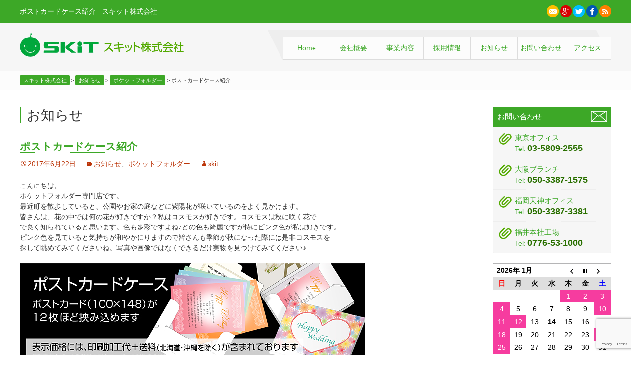

--- FILE ---
content_type: text/html; charset=UTF-8
request_url: https://skit.co.jp/news/2483.html
body_size: 20100
content:
<!DOCTYPE html>
<!--[if IE 7]>
<html class="ie ie7" dir="ltr" lang="ja">
<![endif]-->
<!--[if IE 8]>
<html class="ie ie8" dir="ltr" lang="ja">
<![endif]-->
<!--[if !(IE 7) & !(IE 8)]><!-->
<html dir="ltr" lang="ja">
<!--<![endif]-->
<head>
<meta charset="UTF-8">
<meta name="google-site-verification" content="z9axaPC3cvwmf26rZXiJO5s16vcZEzIwJ5Rr7_CA1SA" />
<meta name="viewport" content="width=device-width">
<meta name="format-detection" content="telephone=no">

<link rel="profile" href="http://gmpg.org/xfn/11">
<link href="https://netdna.bootstrapcdn.com/font-awesome/4.6.3/css/font-awesome.css" rel="stylesheet">
<link rel="pingback" href="https://skit.co.jp/wordpress/xmlrpc.php">
<link rel="stylesheet" href="https://skit.co.jp/wordpress/wp-content/themes/skit/css/slick.css" />
<link rel="stylesheet" href="https://skit.co.jp/wordpress/wp-content/themes/skit/css/jquery.sidr.light.css" />
<!--[if lt IE 9]>
<script src="https://skit.co.jp/wordpress/wp-content/themes/twentythirteen/js/html5.js"></script>
<![endif]-->
<script src="//ajax.googleapis.com/ajax/libs/jquery/1.11.1/jquery.min.js"></script>
<script type="text/javascript" src="https://skit.co.jp/wordpress/wp-content/themes/skit/js/rollover.js"></script>
<script type="text/javascript" src="https://skit.co.jp/wordpress/wp-content/themes/skit/js/slick.min.js"></script>
<script type="text/javascript">
$(function() {
$("tr:odd").css('background-color', '#fefefe');
$("tr:even").css('background-color', '#fbfbfb');
});
</script>
<script type="text/javascript" src="https://skit.co.jp/wordpress/wp-content/themes/skit/js/jquery.sidr.min.js"></script>
<script type="text/javascript">
$(document).ready(function() {
$('#slide-menu').sidr({
name: 'sidr-menu',
side: 'right'
});
});
</script>
<script type="text/javascript">
$(function($) {
var tab = $('.nav'),
offset = tab.offset();
$(window).scroll(function () {
if($(window).scrollTop() > offset.top) {
tab.addClass('fixed');
} else {
tab.removeClass('fixed');
}
});
});
</script>
<script type="text/javascript">
$(function(){
var ua = navigator.userAgent;
if(ua.indexOf('iPhone') > 0 || ua.indexOf('Android') > 0){
$('.tel-link').each(function(){
var str = $(this).text();
$(this).html($('<a>').attr('href', 'tel:' + str.replace(/-/g, '')).append(str + '</a>'));
});
}
});
</script>
<script type="text/javascript" src="https://skit.co.jp/wordpress/wp-content/themes/skit/js/wookmark.min.js"></script>
<script type="text/javascript">
$('.widget-area aside').wookmark();
</script>

		<!-- All in One SEO Pro 4.9.3 - aioseo.com -->
		<title>ポストカードケース紹介 | スキット株式会社</title>
	<meta name="description" content="こんにちは。 ポケットフォルダー専門店です。 最近町を散歩していると、公園やお家の庭などに紫陽花が咲いているのをよく見かけます。 皆さんは、花の中では何の花が好きですか？私はコスモスが好きです。コスモスは秋に咲く花で で...[続きを読む]" />
	<meta name="robots" content="max-image-preview:large" />
	<meta name="author" content="skit"/>
	<link rel="canonical" href="https://skit.co.jp/news/2483.html" />
	<meta name="generator" content="All in One SEO Pro (AIOSEO) 4.9.3" />
		<script type="application/ld+json" class="aioseo-schema">
			{"@context":"https:\/\/schema.org","@graph":[{"@type":"Article","@id":"https:\/\/skit.co.jp\/news\/2483.html#article","name":"\u30dd\u30b9\u30c8\u30ab\u30fc\u30c9\u30b1\u30fc\u30b9\u7d39\u4ecb | \u30b9\u30ad\u30c3\u30c8\u682a\u5f0f\u4f1a\u793e","headline":"\u30dd\u30b9\u30c8\u30ab\u30fc\u30c9\u30b1\u30fc\u30b9\u7d39\u4ecb","author":{"@id":"https:\/\/skit.co.jp\/author\/skit\/#author"},"publisher":{"@id":"https:\/\/skit.co.jp\/#organization"},"image":{"@type":"ImageObject","url":"https:\/\/pocketfolder.jp\/wp\/wp-content\/uploads\/2016\/01\/postcard.jpg","@id":"https:\/\/skit.co.jp\/news\/2483.html\/#articleImage"},"datePublished":"2017-06-22T18:46:23+09:00","dateModified":"2020-07-22T18:32:15+09:00","inLanguage":"ja","mainEntityOfPage":{"@id":"https:\/\/skit.co.jp\/news\/2483.html#webpage"},"isPartOf":{"@id":"https:\/\/skit.co.jp\/news\/2483.html#webpage"},"articleSection":"\u304a\u77e5\u3089\u305b, \u30dd\u30b1\u30c3\u30c8\u30d5\u30a9\u30eb\u30c0\u30fc"},{"@type":"BreadcrumbList","@id":"https:\/\/skit.co.jp\/news\/2483.html#breadcrumblist","itemListElement":[{"@type":"ListItem","@id":"https:\/\/skit.co.jp#listItem","position":1,"name":"\u30db\u30fc\u30e0","item":"https:\/\/skit.co.jp","nextItem":{"@type":"ListItem","@id":"https:\/\/skit.co.jp\/news\/#listItem","name":"\u304a\u77e5\u3089\u305b"}},{"@type":"ListItem","@id":"https:\/\/skit.co.jp\/news\/#listItem","position":2,"name":"\u304a\u77e5\u3089\u305b","item":"https:\/\/skit.co.jp\/news\/","nextItem":{"@type":"ListItem","@id":"https:\/\/skit.co.jp\/news\/pocketfolder\/#listItem","name":"\u30dd\u30b1\u30c3\u30c8\u30d5\u30a9\u30eb\u30c0\u30fc"},"previousItem":{"@type":"ListItem","@id":"https:\/\/skit.co.jp#listItem","name":"\u30db\u30fc\u30e0"}},{"@type":"ListItem","@id":"https:\/\/skit.co.jp\/news\/pocketfolder\/#listItem","position":3,"name":"\u30dd\u30b1\u30c3\u30c8\u30d5\u30a9\u30eb\u30c0\u30fc","item":"https:\/\/skit.co.jp\/news\/pocketfolder\/","nextItem":{"@type":"ListItem","@id":"https:\/\/skit.co.jp\/news\/2483.html#listItem","name":"\u30dd\u30b9\u30c8\u30ab\u30fc\u30c9\u30b1\u30fc\u30b9\u7d39\u4ecb"},"previousItem":{"@type":"ListItem","@id":"https:\/\/skit.co.jp\/news\/#listItem","name":"\u304a\u77e5\u3089\u305b"}},{"@type":"ListItem","@id":"https:\/\/skit.co.jp\/news\/2483.html#listItem","position":4,"name":"\u30dd\u30b9\u30c8\u30ab\u30fc\u30c9\u30b1\u30fc\u30b9\u7d39\u4ecb","previousItem":{"@type":"ListItem","@id":"https:\/\/skit.co.jp\/news\/pocketfolder\/#listItem","name":"\u30dd\u30b1\u30c3\u30c8\u30d5\u30a9\u30eb\u30c0\u30fc"}}]},{"@type":"Organization","@id":"https:\/\/skit.co.jp\/#organization","name":"SKiT Inc.","description":"\u9078\u6319\u30dd\u30b9\u30bf\u30fc\u30fb\u5727\u7740\u30cf\u30ac\u30ad\u30fb\u30dd\u30b1\u30c3\u30c8\u30d5\u30a9\u30eb\u30c0\u30fc\u30fb\u7d19\u88fd\u30ce\u30d9\u30eb\u30c6\u30a3\u30fbOPP\u5c01\u7b52\u30fb\u8eca\u4e21\u5e83\u544a\u304c\u5f97\u610f\u306a\u5370\u5237\u4f1a\u793e","url":"https:\/\/skit.co.jp\/","telephone":"+81776531000","sameAs":["https:\/\/www.facebook.com\/skit.fukui","https:\/\/twitter.com\/SKiTInc_print","https:\/\/www.instagram.com\/web.skit\/","https:\/\/www.youtube.com\/@user-ml5oy2rq6b\/featured","https:\/\/ja.wikipedia.org\/wiki\/_()"]},{"@type":"Person","@id":"https:\/\/skit.co.jp\/author\/skit\/#author","url":"https:\/\/skit.co.jp\/author\/skit\/","name":"skit","image":{"@type":"ImageObject","@id":"https:\/\/skit.co.jp\/news\/2483.html#authorImage","url":"https:\/\/secure.gravatar.com\/avatar\/538afdbf041c2f4cc620eecc6aab09cb?s=96&d=mm&r=g","width":96,"height":96,"caption":"skit"}},{"@type":"WebPage","@id":"https:\/\/skit.co.jp\/news\/2483.html#webpage","url":"https:\/\/skit.co.jp\/news\/2483.html","name":"\u30dd\u30b9\u30c8\u30ab\u30fc\u30c9\u30b1\u30fc\u30b9\u7d39\u4ecb | \u30b9\u30ad\u30c3\u30c8\u682a\u5f0f\u4f1a\u793e","description":"\u3053\u3093\u306b\u3061\u306f\u3002 \u30dd\u30b1\u30c3\u30c8\u30d5\u30a9\u30eb\u30c0\u30fc\u5c02\u9580\u5e97\u3067\u3059\u3002 \u6700\u8fd1\u753a\u3092\u6563\u6b69\u3057\u3066\u3044\u308b\u3068\u3001\u516c\u5712\u3084\u304a\u5bb6\u306e\u5ead\u306a\u3069\u306b\u7d2b\u967d\u82b1\u304c\u54b2\u3044\u3066\u3044\u308b\u306e\u3092\u3088\u304f\u898b\u304b\u3051\u307e\u3059\u3002 \u7686\u3055\u3093\u306f\u3001\u82b1\u306e\u4e2d\u3067\u306f\u4f55\u306e\u82b1\u304c\u597d\u304d\u3067\u3059\u304b\uff1f\u79c1\u306f\u30b3\u30b9\u30e2\u30b9\u304c\u597d\u304d\u3067\u3059\u3002\u30b3\u30b9\u30e2\u30b9\u306f\u79cb\u306b\u54b2\u304f\u82b1\u3067 \u3067...[\u7d9a\u304d\u3092\u8aad\u3080]","inLanguage":"ja","isPartOf":{"@id":"https:\/\/skit.co.jp\/#website"},"breadcrumb":{"@id":"https:\/\/skit.co.jp\/news\/2483.html#breadcrumblist"},"author":{"@id":"https:\/\/skit.co.jp\/author\/skit\/#author"},"creator":{"@id":"https:\/\/skit.co.jp\/author\/skit\/#author"},"datePublished":"2017-06-22T18:46:23+09:00","dateModified":"2020-07-22T18:32:15+09:00"},{"@type":"WebSite","@id":"https:\/\/skit.co.jp\/#website","url":"https:\/\/skit.co.jp\/","name":"\u5370\u5237\u4f1a\u793e\u3000\u30b9\u30ad\u30c3\u30c8\u682a\u5f0f\u4f1a\u793e","alternateName":"\u30b9\u30ad\u30c3\u30c8\u30aa\u30d5\u30a3\u30b7\u30e3\u30eb","description":"\u9078\u6319\u30dd\u30b9\u30bf\u30fc\u30fb\u5727\u7740\u30cf\u30ac\u30ad\u30fb\u30dd\u30b1\u30c3\u30c8\u30d5\u30a9\u30eb\u30c0\u30fc\u30fb\u7d19\u88fd\u30ce\u30d9\u30eb\u30c6\u30a3\u30fbOPP\u5c01\u7b52\u30fb\u8eca\u4e21\u5e83\u544a\u304c\u5f97\u610f\u306a\u5370\u5237\u4f1a\u793e","inLanguage":"ja","publisher":{"@id":"https:\/\/skit.co.jp\/#organization"}}]}
		</script>
		<!-- All in One SEO Pro -->

<link rel='dns-prefetch' href='//stats.wp.com' />
<link rel='dns-prefetch' href='//v0.wordpress.com' />
<link rel='dns-prefetch' href='//www.googletagmanager.com' />
<link rel="alternate" type="application/rss+xml" title="スキット株式会社 &raquo; フィード" href="https://skit.co.jp/feed/" />
<link rel="alternate" type="application/rss+xml" title="スキット株式会社 &raquo; コメントフィード" href="https://skit.co.jp/comments/feed/" />
		<!-- This site uses the Google Analytics by MonsterInsights plugin v9.0.0 - Using Analytics tracking - https://www.monsterinsights.com/ -->
		<!-- Note: MonsterInsights is not currently configured on this site. The site owner needs to authenticate with Google Analytics in the MonsterInsights settings panel. -->
					<!-- No tracking code set -->
				<!-- / Google Analytics by MonsterInsights -->
		<script>
window._wpemojiSettings = {"baseUrl":"https:\/\/s.w.org\/images\/core\/emoji\/15.0.3\/72x72\/","ext":".png","svgUrl":"https:\/\/s.w.org\/images\/core\/emoji\/15.0.3\/svg\/","svgExt":".svg","source":{"concatemoji":"https:\/\/skit.co.jp\/wordpress\/wp-includes\/js\/wp-emoji-release.min.js"}};
/*! This file is auto-generated */
!function(i,n){var o,s,e;function c(e){try{var t={supportTests:e,timestamp:(new Date).valueOf()};sessionStorage.setItem(o,JSON.stringify(t))}catch(e){}}function p(e,t,n){e.clearRect(0,0,e.canvas.width,e.canvas.height),e.fillText(t,0,0);var t=new Uint32Array(e.getImageData(0,0,e.canvas.width,e.canvas.height).data),r=(e.clearRect(0,0,e.canvas.width,e.canvas.height),e.fillText(n,0,0),new Uint32Array(e.getImageData(0,0,e.canvas.width,e.canvas.height).data));return t.every(function(e,t){return e===r[t]})}function u(e,t,n){switch(t){case"flag":return n(e,"\ud83c\udff3\ufe0f\u200d\u26a7\ufe0f","\ud83c\udff3\ufe0f\u200b\u26a7\ufe0f")?!1:!n(e,"\ud83c\uddfa\ud83c\uddf3","\ud83c\uddfa\u200b\ud83c\uddf3")&&!n(e,"\ud83c\udff4\udb40\udc67\udb40\udc62\udb40\udc65\udb40\udc6e\udb40\udc67\udb40\udc7f","\ud83c\udff4\u200b\udb40\udc67\u200b\udb40\udc62\u200b\udb40\udc65\u200b\udb40\udc6e\u200b\udb40\udc67\u200b\udb40\udc7f");case"emoji":return!n(e,"\ud83d\udc26\u200d\u2b1b","\ud83d\udc26\u200b\u2b1b")}return!1}function f(e,t,n){var r="undefined"!=typeof WorkerGlobalScope&&self instanceof WorkerGlobalScope?new OffscreenCanvas(300,150):i.createElement("canvas"),a=r.getContext("2d",{willReadFrequently:!0}),o=(a.textBaseline="top",a.font="600 32px Arial",{});return e.forEach(function(e){o[e]=t(a,e,n)}),o}function t(e){var t=i.createElement("script");t.src=e,t.defer=!0,i.head.appendChild(t)}"undefined"!=typeof Promise&&(o="wpEmojiSettingsSupports",s=["flag","emoji"],n.supports={everything:!0,everythingExceptFlag:!0},e=new Promise(function(e){i.addEventListener("DOMContentLoaded",e,{once:!0})}),new Promise(function(t){var n=function(){try{var e=JSON.parse(sessionStorage.getItem(o));if("object"==typeof e&&"number"==typeof e.timestamp&&(new Date).valueOf()<e.timestamp+604800&&"object"==typeof e.supportTests)return e.supportTests}catch(e){}return null}();if(!n){if("undefined"!=typeof Worker&&"undefined"!=typeof OffscreenCanvas&&"undefined"!=typeof URL&&URL.createObjectURL&&"undefined"!=typeof Blob)try{var e="postMessage("+f.toString()+"("+[JSON.stringify(s),u.toString(),p.toString()].join(",")+"));",r=new Blob([e],{type:"text/javascript"}),a=new Worker(URL.createObjectURL(r),{name:"wpTestEmojiSupports"});return void(a.onmessage=function(e){c(n=e.data),a.terminate(),t(n)})}catch(e){}c(n=f(s,u,p))}t(n)}).then(function(e){for(var t in e)n.supports[t]=e[t],n.supports.everything=n.supports.everything&&n.supports[t],"flag"!==t&&(n.supports.everythingExceptFlag=n.supports.everythingExceptFlag&&n.supports[t]);n.supports.everythingExceptFlag=n.supports.everythingExceptFlag&&!n.supports.flag,n.DOMReady=!1,n.readyCallback=function(){n.DOMReady=!0}}).then(function(){return e}).then(function(){var e;n.supports.everything||(n.readyCallback(),(e=n.source||{}).concatemoji?t(e.concatemoji):e.wpemoji&&e.twemoji&&(t(e.twemoji),t(e.wpemoji)))}))}((window,document),window._wpemojiSettings);
</script>
<link rel='stylesheet' id='twentythirteen-style-css' href='https://skit.co.jp/wordpress/wp-content/themes/skit/style.css' type='text/css' media='all' />
<!--[if lt IE 9]>
<link rel='stylesheet' id='twentythirteen-ie-css' href='https://skit.co.jp/wordpress/wp-content/themes/skit/css/ie.css' type='text/css' media='all' />
<![endif]-->
<link rel='stylesheet' id='jetpack_related-posts-css' href='https://skit.co.jp/wordpress/wp-content/plugins/jetpack/modules/related-posts/related-posts.css' type='text/css' media='all' />
<style id='wp-emoji-styles-inline-css' type='text/css'>

	img.wp-smiley, img.emoji {
		display: inline !important;
		border: none !important;
		box-shadow: none !important;
		height: 1em !important;
		width: 1em !important;
		margin: 0 0.07em !important;
		vertical-align: -0.1em !important;
		background: none !important;
		padding: 0 !important;
	}
</style>
<link rel='stylesheet' id='wp-block-library-css' href='https://skit.co.jp/wordpress/wp-includes/css/dist/block-library/style.min.css' type='text/css' media='all' />
<style id='wp-block-library-theme-inline-css' type='text/css'>
.wp-block-audio :where(figcaption){color:#555;font-size:13px;text-align:center}.is-dark-theme .wp-block-audio :where(figcaption){color:#ffffffa6}.wp-block-audio{margin:0 0 1em}.wp-block-code{border:1px solid #ccc;border-radius:4px;font-family:Menlo,Consolas,monaco,monospace;padding:.8em 1em}.wp-block-embed :where(figcaption){color:#555;font-size:13px;text-align:center}.is-dark-theme .wp-block-embed :where(figcaption){color:#ffffffa6}.wp-block-embed{margin:0 0 1em}.blocks-gallery-caption{color:#555;font-size:13px;text-align:center}.is-dark-theme .blocks-gallery-caption{color:#ffffffa6}:root :where(.wp-block-image figcaption){color:#555;font-size:13px;text-align:center}.is-dark-theme :root :where(.wp-block-image figcaption){color:#ffffffa6}.wp-block-image{margin:0 0 1em}.wp-block-pullquote{border-bottom:4px solid;border-top:4px solid;color:currentColor;margin-bottom:1.75em}.wp-block-pullquote cite,.wp-block-pullquote footer,.wp-block-pullquote__citation{color:currentColor;font-size:.8125em;font-style:normal;text-transform:uppercase}.wp-block-quote{border-left:.25em solid;margin:0 0 1.75em;padding-left:1em}.wp-block-quote cite,.wp-block-quote footer{color:currentColor;font-size:.8125em;font-style:normal;position:relative}.wp-block-quote.has-text-align-right{border-left:none;border-right:.25em solid;padding-left:0;padding-right:1em}.wp-block-quote.has-text-align-center{border:none;padding-left:0}.wp-block-quote.is-large,.wp-block-quote.is-style-large,.wp-block-quote.is-style-plain{border:none}.wp-block-search .wp-block-search__label{font-weight:700}.wp-block-search__button{border:1px solid #ccc;padding:.375em .625em}:where(.wp-block-group.has-background){padding:1.25em 2.375em}.wp-block-separator.has-css-opacity{opacity:.4}.wp-block-separator{border:none;border-bottom:2px solid;margin-left:auto;margin-right:auto}.wp-block-separator.has-alpha-channel-opacity{opacity:1}.wp-block-separator:not(.is-style-wide):not(.is-style-dots){width:100px}.wp-block-separator.has-background:not(.is-style-dots){border-bottom:none;height:1px}.wp-block-separator.has-background:not(.is-style-wide):not(.is-style-dots){height:2px}.wp-block-table{margin:0 0 1em}.wp-block-table td,.wp-block-table th{word-break:normal}.wp-block-table :where(figcaption){color:#555;font-size:13px;text-align:center}.is-dark-theme .wp-block-table :where(figcaption){color:#ffffffa6}.wp-block-video :where(figcaption){color:#555;font-size:13px;text-align:center}.is-dark-theme .wp-block-video :where(figcaption){color:#ffffffa6}.wp-block-video{margin:0 0 1em}:root :where(.wp-block-template-part.has-background){margin-bottom:0;margin-top:0;padding:1.25em 2.375em}
</style>
<link rel='stylesheet' id='aioseo/css/src/vue/standalone/blocks/table-of-contents/global.scss-css' href='https://skit.co.jp/wordpress/wp-content/plugins/all-in-one-seo-pack-pro/dist/Pro/assets/css/table-of-contents/global.e90f6d47.css' type='text/css' media='all' />
<link rel='stylesheet' id='aioseo/css/src/vue/standalone/blocks/pro/recipe/global.scss-css' href='https://skit.co.jp/wordpress/wp-content/plugins/all-in-one-seo-pack-pro/dist/Pro/assets/css/recipe/global.67a3275f.css' type='text/css' media='all' />
<link rel='stylesheet' id='aioseo/css/src/vue/standalone/blocks/pro/product/global.scss-css' href='https://skit.co.jp/wordpress/wp-content/plugins/all-in-one-seo-pack-pro/dist/Pro/assets/css/product/global.61066cfb.css' type='text/css' media='all' />
<link rel='stylesheet' id='mediaelement-css' href='https://skit.co.jp/wordpress/wp-includes/js/mediaelement/mediaelementplayer-legacy.min.css' type='text/css' media='all' />
<link rel='stylesheet' id='wp-mediaelement-css' href='https://skit.co.jp/wordpress/wp-includes/js/mediaelement/wp-mediaelement.min.css' type='text/css' media='all' />
<style id='jetpack-sharing-buttons-style-inline-css' type='text/css'>
.jetpack-sharing-buttons__services-list{display:flex;flex-direction:row;flex-wrap:wrap;gap:0;list-style-type:none;margin:5px;padding:0}.jetpack-sharing-buttons__services-list.has-small-icon-size{font-size:12px}.jetpack-sharing-buttons__services-list.has-normal-icon-size{font-size:16px}.jetpack-sharing-buttons__services-list.has-large-icon-size{font-size:24px}.jetpack-sharing-buttons__services-list.has-huge-icon-size{font-size:36px}@media print{.jetpack-sharing-buttons__services-list{display:none!important}}.editor-styles-wrapper .wp-block-jetpack-sharing-buttons{gap:0;padding-inline-start:0}ul.jetpack-sharing-buttons__services-list.has-background{padding:1.25em 2.375em}
</style>
<style id='classic-theme-styles-inline-css' type='text/css'>
/*! This file is auto-generated */
.wp-block-button__link{color:#fff;background-color:#32373c;border-radius:9999px;box-shadow:none;text-decoration:none;padding:calc(.667em + 2px) calc(1.333em + 2px);font-size:1.125em}.wp-block-file__button{background:#32373c;color:#fff;text-decoration:none}
</style>
<style id='global-styles-inline-css' type='text/css'>
:root{--wp--preset--aspect-ratio--square: 1;--wp--preset--aspect-ratio--4-3: 4/3;--wp--preset--aspect-ratio--3-4: 3/4;--wp--preset--aspect-ratio--3-2: 3/2;--wp--preset--aspect-ratio--2-3: 2/3;--wp--preset--aspect-ratio--16-9: 16/9;--wp--preset--aspect-ratio--9-16: 9/16;--wp--preset--color--black: #000000;--wp--preset--color--cyan-bluish-gray: #abb8c3;--wp--preset--color--white: #fff;--wp--preset--color--pale-pink: #f78da7;--wp--preset--color--vivid-red: #cf2e2e;--wp--preset--color--luminous-vivid-orange: #ff6900;--wp--preset--color--luminous-vivid-amber: #fcb900;--wp--preset--color--light-green-cyan: #7bdcb5;--wp--preset--color--vivid-green-cyan: #00d084;--wp--preset--color--pale-cyan-blue: #8ed1fc;--wp--preset--color--vivid-cyan-blue: #0693e3;--wp--preset--color--vivid-purple: #9b51e0;--wp--preset--color--dark-gray: #141412;--wp--preset--color--red: #bc360a;--wp--preset--color--medium-orange: #db572f;--wp--preset--color--light-orange: #ea9629;--wp--preset--color--yellow: #fbca3c;--wp--preset--color--dark-brown: #220e10;--wp--preset--color--medium-brown: #722d19;--wp--preset--color--light-brown: #eadaa6;--wp--preset--color--beige: #e8e5ce;--wp--preset--color--off-white: #f7f5e7;--wp--preset--gradient--vivid-cyan-blue-to-vivid-purple: linear-gradient(135deg,rgba(6,147,227,1) 0%,rgb(155,81,224) 100%);--wp--preset--gradient--light-green-cyan-to-vivid-green-cyan: linear-gradient(135deg,rgb(122,220,180) 0%,rgb(0,208,130) 100%);--wp--preset--gradient--luminous-vivid-amber-to-luminous-vivid-orange: linear-gradient(135deg,rgba(252,185,0,1) 0%,rgba(255,105,0,1) 100%);--wp--preset--gradient--luminous-vivid-orange-to-vivid-red: linear-gradient(135deg,rgba(255,105,0,1) 0%,rgb(207,46,46) 100%);--wp--preset--gradient--very-light-gray-to-cyan-bluish-gray: linear-gradient(135deg,rgb(238,238,238) 0%,rgb(169,184,195) 100%);--wp--preset--gradient--cool-to-warm-spectrum: linear-gradient(135deg,rgb(74,234,220) 0%,rgb(151,120,209) 20%,rgb(207,42,186) 40%,rgb(238,44,130) 60%,rgb(251,105,98) 80%,rgb(254,248,76) 100%);--wp--preset--gradient--blush-light-purple: linear-gradient(135deg,rgb(255,206,236) 0%,rgb(152,150,240) 100%);--wp--preset--gradient--blush-bordeaux: linear-gradient(135deg,rgb(254,205,165) 0%,rgb(254,45,45) 50%,rgb(107,0,62) 100%);--wp--preset--gradient--luminous-dusk: linear-gradient(135deg,rgb(255,203,112) 0%,rgb(199,81,192) 50%,rgb(65,88,208) 100%);--wp--preset--gradient--pale-ocean: linear-gradient(135deg,rgb(255,245,203) 0%,rgb(182,227,212) 50%,rgb(51,167,181) 100%);--wp--preset--gradient--electric-grass: linear-gradient(135deg,rgb(202,248,128) 0%,rgb(113,206,126) 100%);--wp--preset--gradient--midnight: linear-gradient(135deg,rgb(2,3,129) 0%,rgb(40,116,252) 100%);--wp--preset--gradient--autumn-brown: linear-gradient(135deg, rgba(226,45,15,1) 0%, rgba(158,25,13,1) 100%);--wp--preset--gradient--sunset-yellow: linear-gradient(135deg, rgba(233,139,41,1) 0%, rgba(238,179,95,1) 100%);--wp--preset--gradient--light-sky: linear-gradient(135deg,rgba(228,228,228,1.0) 0%,rgba(208,225,252,1.0) 100%);--wp--preset--gradient--dark-sky: linear-gradient(135deg,rgba(0,0,0,1.0) 0%,rgba(56,61,69,1.0) 100%);--wp--preset--font-size--small: 13px;--wp--preset--font-size--medium: 20px;--wp--preset--font-size--large: 36px;--wp--preset--font-size--x-large: 42px;--wp--preset--spacing--20: 0.44rem;--wp--preset--spacing--30: 0.67rem;--wp--preset--spacing--40: 1rem;--wp--preset--spacing--50: 1.5rem;--wp--preset--spacing--60: 2.25rem;--wp--preset--spacing--70: 3.38rem;--wp--preset--spacing--80: 5.06rem;--wp--preset--shadow--natural: 6px 6px 9px rgba(0, 0, 0, 0.2);--wp--preset--shadow--deep: 12px 12px 50px rgba(0, 0, 0, 0.4);--wp--preset--shadow--sharp: 6px 6px 0px rgba(0, 0, 0, 0.2);--wp--preset--shadow--outlined: 6px 6px 0px -3px rgba(255, 255, 255, 1), 6px 6px rgba(0, 0, 0, 1);--wp--preset--shadow--crisp: 6px 6px 0px rgba(0, 0, 0, 1);}:where(.is-layout-flex){gap: 0.5em;}:where(.is-layout-grid){gap: 0.5em;}body .is-layout-flex{display: flex;}.is-layout-flex{flex-wrap: wrap;align-items: center;}.is-layout-flex > :is(*, div){margin: 0;}body .is-layout-grid{display: grid;}.is-layout-grid > :is(*, div){margin: 0;}:where(.wp-block-columns.is-layout-flex){gap: 2em;}:where(.wp-block-columns.is-layout-grid){gap: 2em;}:where(.wp-block-post-template.is-layout-flex){gap: 1.25em;}:where(.wp-block-post-template.is-layout-grid){gap: 1.25em;}.has-black-color{color: var(--wp--preset--color--black) !important;}.has-cyan-bluish-gray-color{color: var(--wp--preset--color--cyan-bluish-gray) !important;}.has-white-color{color: var(--wp--preset--color--white) !important;}.has-pale-pink-color{color: var(--wp--preset--color--pale-pink) !important;}.has-vivid-red-color{color: var(--wp--preset--color--vivid-red) !important;}.has-luminous-vivid-orange-color{color: var(--wp--preset--color--luminous-vivid-orange) !important;}.has-luminous-vivid-amber-color{color: var(--wp--preset--color--luminous-vivid-amber) !important;}.has-light-green-cyan-color{color: var(--wp--preset--color--light-green-cyan) !important;}.has-vivid-green-cyan-color{color: var(--wp--preset--color--vivid-green-cyan) !important;}.has-pale-cyan-blue-color{color: var(--wp--preset--color--pale-cyan-blue) !important;}.has-vivid-cyan-blue-color{color: var(--wp--preset--color--vivid-cyan-blue) !important;}.has-vivid-purple-color{color: var(--wp--preset--color--vivid-purple) !important;}.has-black-background-color{background-color: var(--wp--preset--color--black) !important;}.has-cyan-bluish-gray-background-color{background-color: var(--wp--preset--color--cyan-bluish-gray) !important;}.has-white-background-color{background-color: var(--wp--preset--color--white) !important;}.has-pale-pink-background-color{background-color: var(--wp--preset--color--pale-pink) !important;}.has-vivid-red-background-color{background-color: var(--wp--preset--color--vivid-red) !important;}.has-luminous-vivid-orange-background-color{background-color: var(--wp--preset--color--luminous-vivid-orange) !important;}.has-luminous-vivid-amber-background-color{background-color: var(--wp--preset--color--luminous-vivid-amber) !important;}.has-light-green-cyan-background-color{background-color: var(--wp--preset--color--light-green-cyan) !important;}.has-vivid-green-cyan-background-color{background-color: var(--wp--preset--color--vivid-green-cyan) !important;}.has-pale-cyan-blue-background-color{background-color: var(--wp--preset--color--pale-cyan-blue) !important;}.has-vivid-cyan-blue-background-color{background-color: var(--wp--preset--color--vivid-cyan-blue) !important;}.has-vivid-purple-background-color{background-color: var(--wp--preset--color--vivid-purple) !important;}.has-black-border-color{border-color: var(--wp--preset--color--black) !important;}.has-cyan-bluish-gray-border-color{border-color: var(--wp--preset--color--cyan-bluish-gray) !important;}.has-white-border-color{border-color: var(--wp--preset--color--white) !important;}.has-pale-pink-border-color{border-color: var(--wp--preset--color--pale-pink) !important;}.has-vivid-red-border-color{border-color: var(--wp--preset--color--vivid-red) !important;}.has-luminous-vivid-orange-border-color{border-color: var(--wp--preset--color--luminous-vivid-orange) !important;}.has-luminous-vivid-amber-border-color{border-color: var(--wp--preset--color--luminous-vivid-amber) !important;}.has-light-green-cyan-border-color{border-color: var(--wp--preset--color--light-green-cyan) !important;}.has-vivid-green-cyan-border-color{border-color: var(--wp--preset--color--vivid-green-cyan) !important;}.has-pale-cyan-blue-border-color{border-color: var(--wp--preset--color--pale-cyan-blue) !important;}.has-vivid-cyan-blue-border-color{border-color: var(--wp--preset--color--vivid-cyan-blue) !important;}.has-vivid-purple-border-color{border-color: var(--wp--preset--color--vivid-purple) !important;}.has-vivid-cyan-blue-to-vivid-purple-gradient-background{background: var(--wp--preset--gradient--vivid-cyan-blue-to-vivid-purple) !important;}.has-light-green-cyan-to-vivid-green-cyan-gradient-background{background: var(--wp--preset--gradient--light-green-cyan-to-vivid-green-cyan) !important;}.has-luminous-vivid-amber-to-luminous-vivid-orange-gradient-background{background: var(--wp--preset--gradient--luminous-vivid-amber-to-luminous-vivid-orange) !important;}.has-luminous-vivid-orange-to-vivid-red-gradient-background{background: var(--wp--preset--gradient--luminous-vivid-orange-to-vivid-red) !important;}.has-very-light-gray-to-cyan-bluish-gray-gradient-background{background: var(--wp--preset--gradient--very-light-gray-to-cyan-bluish-gray) !important;}.has-cool-to-warm-spectrum-gradient-background{background: var(--wp--preset--gradient--cool-to-warm-spectrum) !important;}.has-blush-light-purple-gradient-background{background: var(--wp--preset--gradient--blush-light-purple) !important;}.has-blush-bordeaux-gradient-background{background: var(--wp--preset--gradient--blush-bordeaux) !important;}.has-luminous-dusk-gradient-background{background: var(--wp--preset--gradient--luminous-dusk) !important;}.has-pale-ocean-gradient-background{background: var(--wp--preset--gradient--pale-ocean) !important;}.has-electric-grass-gradient-background{background: var(--wp--preset--gradient--electric-grass) !important;}.has-midnight-gradient-background{background: var(--wp--preset--gradient--midnight) !important;}.has-small-font-size{font-size: var(--wp--preset--font-size--small) !important;}.has-medium-font-size{font-size: var(--wp--preset--font-size--medium) !important;}.has-large-font-size{font-size: var(--wp--preset--font-size--large) !important;}.has-x-large-font-size{font-size: var(--wp--preset--font-size--x-large) !important;}
:where(.wp-block-post-template.is-layout-flex){gap: 1.25em;}:where(.wp-block-post-template.is-layout-grid){gap: 1.25em;}
:where(.wp-block-columns.is-layout-flex){gap: 2em;}:where(.wp-block-columns.is-layout-grid){gap: 2em;}
:root :where(.wp-block-pullquote){font-size: 1.5em;line-height: 1.6;}
</style>
<link rel='stylesheet' id='biz-cal-style-css' href='https://skit.co.jp/wordpress/wp-content/plugins/biz-calendar/biz-cal.css' type='text/css' media='all' />
<link rel='stylesheet' id='contact-form-7-css' href='https://skit.co.jp/wordpress/wp-content/plugins/contact-form-7/includes/css/styles.css' type='text/css' media='all' />
<link rel='stylesheet' id='jquery-smooth-scroll-css' href='https://skit.co.jp/wordpress/wp-content/plugins/jquery-smooth-scroll/css/style.css' type='text/css' media='all' />
<link rel='stylesheet' id='meteor-slides-css' href='https://skit.co.jp/wordpress/wp-content/plugins/meteor-slides/css/meteor-slides.css' type='text/css' media='all' />
<link rel='stylesheet' id='twentythirteen-fonts-css' href='https://skit.co.jp/wordpress/wp-content/themes/twentythirteen/fonts/source-sans-pro-plus-bitter.css' type='text/css' media='all' />
<link rel='stylesheet' id='genericons-css' href='https://skit.co.jp/wordpress/wp-content/plugins/jetpack/_inc/genericons/genericons/genericons.css' type='text/css' media='all' />
<link rel='stylesheet' id='twentythirteen-block-style-css' href='https://skit.co.jp/wordpress/wp-content/themes/twentythirteen/css/blocks.css' type='text/css' media='all' />
<link rel='stylesheet' id='sharedaddy-css' href='https://skit.co.jp/wordpress/wp-content/plugins/jetpack/modules/sharedaddy/sharing.css' type='text/css' media='all' />
<link rel='stylesheet' id='social-logos-css' href='https://skit.co.jp/wordpress/wp-content/plugins/jetpack/_inc/social-logos/social-logos.min.css' type='text/css' media='all' />
<script id="jetpack_related-posts-js-extra">
var related_posts_js_options = {"post_heading":"h4"};
</script>
<script src="https://skit.co.jp/wordpress/wp-content/plugins/jetpack/_inc/build/related-posts/related-posts.min.js" id="jetpack_related-posts-js"></script>
<script src="https://skit.co.jp/wordpress/wp-includes/js/jquery/jquery.min.js" id="jquery-core-js"></script>
<script src="https://skit.co.jp/wordpress/wp-includes/js/jquery/jquery-migrate.min.js" id="jquery-migrate-js"></script>
<script id="biz-cal-script-js-extra">
var bizcalOptions = {"holiday_title":"\u4f11\u696d\u65e5","sun":"on","holiday":"on","temp_holidays":"2025-10-04\r\n2025-10-11\r\n2025-10-13\r\n2025-10-25\r\n2025-11-01\r\n2025-11-03\r\n2025-11-15\r\n2025-11-22\r\n2025-11-24\r\n2025-12-06\r\n2025-12-13\r\n2025-12-20\r\n2025-12-29\r\n2025-12-30\r\n2025-12-31\r\n2026-01-01\r\n2026-01-02\r\n2026-01-03\r\n2026-01-10\r\n2026-01-12\r\n2026-01-24","temp_weekdays":"","eventday_title":"\u30a4\u30d9\u30f3\u30c8\u958b\u50ac\u65e5","eventday_url":"","eventdays":"","month_limit":"\u6307\u5b9a","nextmonthlimit":"1","prevmonthlimit":"1","plugindir":"https:\/\/skit.co.jp\/wordpress\/wp-content\/plugins\/biz-calendar\/","national_holiday":""};
</script>
<script src="https://skit.co.jp/wordpress/wp-content/plugins/biz-calendar/calendar.js" id="biz-cal-script-js"></script>
<script src="https://skit.co.jp/wordpress/wp-content/plugins/meteor-slides/js/jquery.cycle.all.js" id="jquery-cycle-js"></script>
<script src="https://skit.co.jp/wordpress/wp-content/plugins/meteor-slides/js/jquery.metadata.v2.js" id="jquery-metadata-js"></script>
<script src="https://skit.co.jp/wordpress/wp-content/plugins/meteor-slides/js/jquery.touchwipe.1.1.1.js" id="jquery-touchwipe-js"></script>
<script id="meteorslides-script-js-extra">
var meteorslidessettings = {"meteorslideshowspeed":"2000","meteorslideshowduration":"5000","meteorslideshowheight":"","meteorslideshowwidth":"","meteorslideshowtransition":"fade"};
</script>
<script src="https://skit.co.jp/wordpress/wp-content/plugins/meteor-slides/js/slideshow.js" id="meteorslides-script-js"></script>
<script src="https://skit.co.jp/wordpress/wp-content/themes/twentythirteen/js/functions.js" id="twentythirteen-script-js" defer data-wp-strategy="defer"></script>
<link rel="https://api.w.org/" href="https://skit.co.jp/wp-json/" /><link rel="alternate" title="JSON" type="application/json" href="https://skit.co.jp/wp-json/wp/v2/posts/2483" /><link rel="EditURI" type="application/rsd+xml" title="RSD" href="https://skit.co.jp/wordpress/xmlrpc.php?rsd" />
<meta name="generator" content="WordPress 6.6.4" />
<link rel='shortlink' href='https://wp.me/p8jfYD-E3' />
<link rel="alternate" title="oEmbed (JSON)" type="application/json+oembed" href="https://skit.co.jp/wp-json/oembed/1.0/embed?url=https%3A%2F%2Fskit.co.jp%2Fnews%2F2483.html" />
<link rel="alternate" title="oEmbed (XML)" type="text/xml+oembed" href="https://skit.co.jp/wp-json/oembed/1.0/embed?url=https%3A%2F%2Fskit.co.jp%2Fnews%2F2483.html&#038;format=xml" />
<meta name="generator" content="Site Kit by Google 1.132.0" />	<style>img#wpstats{display:none}</style>
		<link rel="icon" href="https://skit.co.jp/wordpress/wp-content/uploads/2025/09/icon_official-150x150.png" sizes="32x32" />
<link rel="icon" href="https://skit.co.jp/wordpress/wp-content/uploads/2025/09/icon_official-250x250.png" sizes="192x192" />
<link rel="apple-touch-icon" href="https://skit.co.jp/wordpress/wp-content/uploads/2025/09/icon_official-250x250.png" />
<meta name="msapplication-TileImage" content="https://skit.co.jp/wordpress/wp-content/uploads/2025/09/icon_official-300x300.png" />
</head>

<body class="post-template-default single single-post postid-2483 single-format-standard wp-embed-responsive sidebar">
<div id="page" class="hfeed site">
<header id="masthead" class="site-header" role="banner">
<div class="line">
<div class="inner">
<h1 class="site-title">ポストカードケース紹介 - スキット株式会社</h1>
<nav class="sns"><aside id="widget_sp_image-19" class="widget widget_sp_image"><h3 class="widget-title corner">スキット株式会社へEメール</h3><a href="https://skit.co.jp/contact/" target="_self" class="widget_sp_image-image-link" title="スキット株式会社へEメール"><img width="24" height="24" alt="スキット株式会社へEメール" class="attachment-full" style="max-width: 100%;" src="https://skit.co.jp/wordpress/wp-content/uploads/2016/07/icon_01.png" /></a></aside><aside id="widget_sp_image-20" class="widget widget_sp_image"><h3 class="widget-title corner">Google+スキット本社工場</h3><a href="https://plus.google.com/u/0/+%E3%82%B9%E3%82%AD%E3%83%83%E3%83%88%E6%A0%AA%E5%BC%8F%E4%BC%9A%E7%A4%BE%E6%9C%AC%E7%A4%BE%E5%B7%A5%E5%A0%B4%E7%A6%8F%E4%BA%95%E5%B8%82" target="_blank" class="widget_sp_image-image-link" title="Google+スキット本社工場" rel="nofollow"><img width="24" height="24" alt="Google+スキット本社工場" class="attachment-full" style="max-width: 100%;" src="https://skit.co.jp/wordpress/wp-content/uploads/2016/07/icon_02.png" /></a></aside><aside id="widget_sp_image-21" class="widget widget_sp_image"><h3 class="widget-title corner">Twitter</h3><img width="24" height="24" alt="Twitter" class="attachment-full" style="max-width: 100%;" src="https://skit.co.jp/wordpress/wp-content/uploads/2016/07/icon_03.png" /></aside><aside id="widget_sp_image-22" class="widget widget_sp_image"><h3 class="widget-title corner">スキット株式会社本社工場Facebook</h3><a href="https://www.facebook.com/skit.fukui/" target="_blank" class="widget_sp_image-image-link" title="スキット株式会社本社工場Facebook" rel="nofollow"><img width="24" height="24" alt="スキット株式会社本社工場Facebook" class="attachment-full" style="max-width: 100%;" src="https://skit.co.jp/wordpress/wp-content/uploads/2016/07/icon_04.png" /></a></aside><aside id="widget_sp_image-23" class="widget widget_sp_image"><h3 class="widget-title corner">RSS</h3><a href="https://skit.co.jp/?feed=rss2" target="_blank" class="widget_sp_image-image-link" title="RSS"><img width="24" height="24" alt="RSS" class="attachment-full" style="max-width: 100%;" src="https://skit.co.jp/wordpress/wp-content/uploads/2016/07/icon_05.png" /></a></aside></nav>
</div>
</div>
<div id="navbar" class="navbar inner">
<div class="logo"><a class="home-link" href="https://skit.co.jp/" title="スキット株式会社" rel="home"><img src="https://skit.co.jp/wordpress/wp-content/themes/skit/images/logo.png" alt="スキット株式会社"></a></div>
<nav id="site-navigation" class="navigation main-navigation" role="navigation">
<div class="menu-globalmenu-container"><ul id="primary-menu" class="nav-menu"><li id="menu-item-23" class="menu-item menu-item-type-post_type menu-item-object-page menu-item-home menu-item-23"><a href="https://skit.co.jp/">Home</a></li>
<li id="menu-item-25" class="menu-item menu-item-type-post_type menu-item-object-page menu-item-25"><a href="https://skit.co.jp/company/">会社概要</a></li>
<li id="menu-item-24" class="menu-item menu-item-type-post_type menu-item-object-page menu-item-24"><a href="https://skit.co.jp/business/">事業内容</a></li>
<li id="menu-item-26" class="menu-item menu-item-type-post_type menu-item-object-page menu-item-26"><a href="https://skit.co.jp/recruit/">採用情報</a></li>
<li id="menu-item-28" class="menu-item menu-item-type-taxonomy menu-item-object-category current-post-ancestor current-menu-parent current-post-parent menu-item-28"><a href="https://skit.co.jp/news/">お知らせ</a></li>
<li id="menu-item-720" class="menu-item menu-item-type-post_type menu-item-object-page menu-item-720"><a href="https://skit.co.jp/contact/">お問い合わせ</a></li>
<li id="menu-item-1345" class="menu-item menu-item-type-post_type menu-item-object-page menu-item-1345"><a href="https://skit.co.jp/access/">アクセス</a></li>
</ul></div><a id="slide-menu" href="#sidr" class="nav"><img src="https://skit.co.jp/wordpress/wp-content/themes/skit/images/list_menu.png"></a>
<div id="sidr-menu">
<div class="menu-footermenu-container"><ul id="secondary-menu" class="nav-menu"><li id="menu-item-29" class="menu-item menu-item-type-post_type menu-item-object-page menu-item-home menu-item-29"><a href="https://skit.co.jp/">Home</a></li>
<li id="menu-item-31" class="menu-item menu-item-type-post_type menu-item-object-page menu-item-31"><a href="https://skit.co.jp/company/">会社概要</a></li>
<li id="menu-item-33" class="menu-item menu-item-type-post_type menu-item-object-page menu-item-33"><a href="https://skit.co.jp/access/">アクセス</a></li>
<li id="menu-item-30" class="menu-item menu-item-type-post_type menu-item-object-page menu-item-30"><a href="https://skit.co.jp/business/">事業内容</a></li>
<li id="menu-item-1700" class="menu-item menu-item-type-custom menu-item-object-custom menu-item-1700"><a href="/staff/">部署紹介</a></li>
<li id="menu-item-32" class="menu-item menu-item-type-post_type menu-item-object-page menu-item-32"><a href="https://skit.co.jp/recruit/">採用情報</a></li>
<li id="menu-item-10514" class="menu-item menu-item-type-post_type menu-item-object-page menu-item-10514"><a href="https://skit.co.jp/officer_blog/">役員ブログ</a></li>
<li id="menu-item-9274" class="menu-item menu-item-type-post_type menu-item-object-page menu-item-9274"><a href="https://skit.co.jp/movie/">ユーチューブ　動画情報</a></li>
<li id="menu-item-9533" class="menu-item menu-item-type-post_type menu-item-object-page menu-item-9533"><a href="https://skit.co.jp/intellectual-property/">知的所有権</a></li>
<li id="menu-item-1338" class="menu-item menu-item-type-post_type menu-item-object-page menu-item-1338"><a href="https://skit.co.jp/pocketfolder/">ポケットフォルダー専門店</a></li>
<li id="menu-item-1339" class="menu-item menu-item-type-post_type menu-item-object-page menu-item-1339"><a href="https://skit.co.jp/senkyoposter/">選挙ポスター印刷専門店</a></li>
<li id="menu-item-1340" class="menu-item menu-item-type-post_type menu-item-object-page menu-item-1340"><a href="https://skit.co.jp/acchakudm/">圧着DM印刷専門店</a></li>
<li id="menu-item-1342" class="menu-item menu-item-type-post_type menu-item-object-page menu-item-1342"><a href="https://skit.co.jp/futoinsatsu/">封筒印刷専門店</a></li>
<li id="menu-item-1341" class="menu-item menu-item-type-post_type menu-item-object-page menu-item-1341"><a href="https://skit.co.jp/noveltyseisaku/">ノベルティー制作印刷専門店</a></li>
<li id="menu-item-1343" class="menu-item menu-item-type-post_type menu-item-object-page menu-item-1343"><a href="https://skit.co.jp/syaryokoukoku/">車両広告印刷専門店</a></li>
<li id="menu-item-1344" class="menu-item menu-item-type-post_type menu-item-object-page menu-item-1344"><a href="https://skit.co.jp/energie/">再生可能エネルギー事業</a></li>
<li id="menu-item-7505" class="menu-item menu-item-type-post_type menu-item-object-page menu-item-7505"><a href="https://skit.co.jp/syanaikensyuseido/">社内研修制度</a></li>
<li id="menu-item-37" class="menu-item menu-item-type-taxonomy menu-item-object-category current-post-ancestor current-menu-parent current-post-parent menu-item-37"><a href="https://skit.co.jp/news/">お知らせ</a></li>
<li id="menu-item-5198" class="menu-item menu-item-type-post_type menu-item-object-page menu-item-5198"><a href="https://skit.co.jp/keieiryoku/">経営力向上計画</a></li>
<li id="menu-item-5200" class="menu-item menu-item-type-post_type menu-item-object-page menu-item-5200"><a href="https://skit.co.jp/fukuieko/">ふくいエコオフィス</a></li>
<li id="menu-item-11746" class="menu-item menu-item-type-post_type menu-item-object-page menu-item-11746"><a href="https://skit.co.jp/invoice/">適格請求書（インボイス）発行</a></li>
<li id="menu-item-35" class="menu-item menu-item-type-post_type menu-item-object-page menu-item-35"><a href="https://skit.co.jp/contact/">お問い合わせ</a></li>
<li id="menu-item-34" class="menu-item menu-item-type-post_type menu-item-object-page menu-item-34"><a href="https://skit.co.jp/iso27001/">情報セキュリティー</a></li>
<li id="menu-item-36" class="menu-item menu-item-type-post_type menu-item-object-page menu-item-36"><a href="https://skit.co.jp/privacy/">プライバシーポリシー</a></li>
<li id="menu-item-11043" class="menu-item menu-item-type-post_type menu-item-object-page menu-item-11043"><a href="https://skit.co.jp/2023nenga/">2026年 年賀状＆喪中はがき情報</a></li>
</ul></div></div>
</nav><!-- #site-navigation -->
</div><!-- #navbar -->
</header><!-- #masthead -->

<div id="breadcrumbs"><div class="inner">
<span property="itemListElement" typeof="ListItem"><a property="item" typeof="WebPage" title="スキット株式会社へ移動する" href="https://skit.co.jp" class="home" ><span property="name">スキット株式会社</span></a><meta property="position" content="1"></span> &gt; <span property="itemListElement" typeof="ListItem"><a property="item" typeof="WebPage" title="Go to the お知らせ カテゴリー archives." href="https://skit.co.jp/news/" class="taxonomy category" ><span property="name">お知らせ</span></a><meta property="position" content="2"></span> &gt; <span property="itemListElement" typeof="ListItem"><a property="item" typeof="WebPage" title="Go to the ポケットフォルダー カテゴリー archives." href="https://skit.co.jp/news/pocketfolder/" class="taxonomy category" ><span property="name">ポケットフォルダー</span></a><meta property="position" content="3"></span> &gt; <span property="itemListElement" typeof="ListItem"><span property="name" class="post post-post current-item">ポストカードケース紹介</span><meta property="url" content="https://skit.co.jp/news/2483.html"><meta property="position" content="4"></span></div></div>

<div id="main" class="site-main inner clearfix">

<div id="primary" class="content-area">
<div id="content" class="site-content" role="main">

<header class="archive-header">
<h2 class="archive-title">お知らせ</h2>
</header><!-- .archive-header -->



<article id="post-2483" class="post-2483 post type-post status-publish format-standard hentry category-news category-pocketfolder">
<header class="entry-header">

<h3 class="content-title">ポストカードケース紹介</h3>
<div class="entry-meta">
<span class="date"><a href="https://skit.co.jp/news/2483.html" title="ポストカードケース紹介 へのパーマリンク" rel="bookmark"><time class="entry-date" datetime="2017-06-22T18:46:23+09:00">2017年6月22日</time></a></span><span class="categories-links"><a href="https://skit.co.jp/news/" rel="category tag">お知らせ</a>、<a href="https://skit.co.jp/news/pocketfolder/" rel="category tag">ポケットフォルダー</a></span><span class="author vcard"><a class="url fn n" href="https://skit.co.jp/author/skit/" title="skit の投稿をすべて表示" rel="author">skit</a></span></div><!-- .entry-meta -->
</header><!-- .entry-header -->


<div class="entry-content">
<p>こんにちは。<br />
ポケットフォルダー専門店です。</p>
<p>最近町を散歩していると、公園やお家の庭などに紫陽花が咲いているのをよく見かけます。<br />
皆さんは、花の中では何の花が好きですか？私はコスモスが好きです。コスモスは秋に咲く花で<br />
で良く知られていると思います。色も多彩ですよね♪どの色も綺麗ですが特にピンク色が私は好きです。<br />
ピンク色を見ていると気持ちが和やかにりますので皆さんも季節が秋になった際には是非コスモスを<br />
探して眺めてみてくださいね。写真や画像ではなくできるだけ実物を見つけてみてください♪</p>
<p>&nbsp;</p>
<p><img decoding="async" class="colorbox-19679"  src="https://pocketfolder.jp/wp/wp-content/uploads/2016/01/postcard.jpg" alt="ポストカードケース（ｵﾝﾃﾞﾏﾝﾄﾞ）" /></p>
<p>さて、ポケットフォルダー専門店からのお知らせです。<br />
今日は<a href="https://pocketfolder.jp/item/itemgenre/15_supply/08_postcardcase/">ポストカードケース印刷</a>について紹介しますね。</p>
<p>マチ付きで、12枚以上のA6サイズのポストカードや絵葉書を差し込んでカバーケースとしてご使用いただけます。<br class="firstChild empty" />こちらのオンデマンド印刷商品では、10部～の少ロットに対応しております。<br class="lastChild empty" />イベントの記念写真やノベルティーとして絵葉書やポストカードを少しだけ用意したい時にはオンデマンド印刷が最適です。<a href="https://pocketfolder.jp/item/itemgenre/02_folderoption/23-option-coating/">表面加工</a>として、「クリアPP・マットPP」を追加することで、さらに仕上がりが映えてきますよ。<br />
ポストカードケースはいろんな場面で活躍すると思います。例えば結婚式などのイベントなどで写真やメッセージカードを入れて送り合うと言った事もしてみると楽しいかもしれませんね。(笑)</p>
<div class="sharedaddy sd-sharing-enabled"><div class="robots-nocontent sd-block sd-social sd-social-icon sd-sharing"><h3 class="sd-title">共有:</h3><div class="sd-content"><ul><li class="share-twitter"><a rel="nofollow noopener noreferrer" data-shared="sharing-twitter-2483" class="share-twitter sd-button share-icon no-text" href="https://skit.co.jp/news/2483.html?share=twitter" target="_blank" title="Click to share on Twitter" ><span></span><span class="sharing-screen-reader-text">Click to share on Twitter (新しいウィンドウで開きます)</span></a></li><li class="share-facebook"><a rel="nofollow noopener noreferrer" data-shared="sharing-facebook-2483" class="share-facebook sd-button share-icon no-text" href="https://skit.co.jp/news/2483.html?share=facebook" target="_blank" title="Facebook で共有するにはクリックしてください" ><span></span><span class="sharing-screen-reader-text">Facebook で共有するにはクリックしてください (新しいウィンドウで開きます)</span></a></li><li class="share-end"></li></ul></div></div></div>
<div id='jp-relatedposts' class='jp-relatedposts' >
	<h3 class="jp-relatedposts-headline"><em>関連</em></h3>
</div></div><!-- .entry-content -->

<footer class="entry-meta">

</footer><!-- .entry-meta -->



</article><!-- #post -->
		<nav class="navigation post-navigation">
		<h1 class="screen-reader-text">
			投稿ナビゲーション		</h1>
		<div class="nav-links">

			<a href="https://skit.co.jp/news/2481.html" rel="prev"><span class="meta-nav">&larr;</span> サンバイザーの日よけ以外の使い道！！</a>			<a href="https://skit.co.jp/news/2487.html" rel="next">ダイレクトメールにはOPP封筒を！ <span class="meta-nav">&rarr;</span></a>
		</div><!-- .nav-links -->
	</nav><!-- .navigation -->
		
<div id="comments" class="comments-area">

	
	
</div><!-- #comments -->


</div><!-- #content -->
</div><!-- #primary -->

<div id="tertiary" class="sidebar-container" role="complementary">
<div class="sidebar-inner">
<div class="widget-area">
<aside id="text-2" class="widget widget_text"><h3 class="widget-title corner">お問い合わせ</h3>			<div class="textwidget"><a href="/contact/" class="form">メールフォーム</a>
<ul>
<li><strong>東京オフィス</strong>
<span>Tel:</span><em><span class="tel-link">03-5809-2555</span></em></li>
<li><strong>大阪ブランチ</strong>
<span>Tel:</span><em><span class="tel-link">050-3387-1575</span></em></li>
<li><strong>福岡天神オフィス</strong>
<span>Tel:</span><em><span class="tel-link">050-3387-3381</span></em></li>
<li><strong>福井本社工場</strong>
<span>Tel:</span><em><span class="tel-link">0776-53-1000</span></em></li>
</ul></div>
		</aside><aside id="bizcalendar-2" class="widget widget_bizcalendar"><h3 class="widget-title corner">スキット営業日カレンダー</h3><div id='biz_calendar'></div></aside><aside id="media_video-3" class="widget widget_media_video"><h3 class="widget-title corner">youtube動画配信中！</h3><div style="width:100%;" class="wp-video"><!--[if lt IE 9]><script>document.createElement('video');</script><![endif]-->
<video class="wp-video-shortcode" id="video-2483-1" preload="metadata" controls="controls"><source type="video/youtube" src="https://youtu.be/pWelGwlg_OQ?_=1" /><a href="https://youtu.be/pWelGwlg_OQ">https://youtu.be/pWelGwlg_OQ</a></video></div></aside><aside id="widget_sp_image-24" class="widget widget_sp_image"><img width="650" height="608" class="attachment-full" style="max-width: 100%;" srcset="https://skit.co.jp/wordpress/wp-content/uploads/2024/10/ISMS2024.jpg 650w, https://skit.co.jp/wordpress/wp-content/uploads/2024/10/ISMS2024-300x281.jpg 300w, https://skit.co.jp/wordpress/wp-content/uploads/2024/10/ISMS2024-250x234.jpg 250w" sizes="(max-width: 650px) 100vw, 650px" src="https://skit.co.jp/wordpress/wp-content/uploads/2024/10/ISMS2024.jpg" /></aside><aside id="widget_sp_image-39" class="widget widget_sp_image"><h3 class="widget-title corner">スキット経営革新計画バナー</h3><a href="https://skit.co.jp/keieikakusin-2/" target="_self" class="widget_sp_image-image-link" title="スキット経営革新計画バナー"><img width="240" height="100" alt="スキット経営革新計画バナー" class="attachment-full" style="max-width: 100%;" src="https://skit.co.jp/wordpress/wp-content/uploads/2018/04/keieikakusin.gif" /></a></aside><aside id="widget_sp_image-29" class="widget widget_sp_image"><h3 class="widget-title corner">社外報</h3><a href="/news/763.html" target="_self" class="widget_sp_image-image-link" title="社外報"><img width="240" height="100" alt="スキット社外報" class="attachment-full" style="max-width: 100%;" src="https://skit.co.jp/wordpress/wp-content/uploads/2017/03/9832b07bfd4643962c9e6919c80b5cd4.gif" /></a></aside><aside id="widget_sp_image-25" class="widget widget_sp_image"><h3 class="widget-title corner">徹底した色管理システム i-ColorQC</h3><img width="240" height="99" alt="色管理システム i-ColorQC（FFGS）" class="attachment-full" style="max-width: 100%;" src="https://skit.co.jp/wordpress/wp-content/uploads/2016/07/sidebar_bnr02.jpg" /></aside><aside id="widget_sp_image-26" class="widget widget_sp_image"><h3 class="widget-title corner">環境にやさしい印刷</h3><a href="/eco/" target="_self" class="widget_sp_image-image-link" title="環境にやさしい印刷"><img width="240" height="181" alt="環境にやさしい印刷" class="attachment-full" style="max-width: 100%;" src="https://skit.co.jp/wordpress/wp-content/uploads/2016/07/sidebar_bnr03.jpg" /></a></aside><aside id="widget_sp_image-37" class="widget widget_sp_image"><h3 class="widget-title corner">業務改善活動</h3><img width="240" height="100" alt="業務改善活動" class="attachment-full" style="max-width: 100%;" src="https://skit.co.jp/wordpress/wp-content/uploads/2020/08/96a3cca7cfa2a28b28caef18d6e184c3.gif" /></aside><aside id="widget_sp_image-38" class="widget widget_sp_image"><h3 class="widget-title corner">５S活動</h3><img width="240" height="100" alt="５S活動" class="attachment-full" style="max-width: 100%;" src="https://skit.co.jp/wordpress/wp-content/uploads/2020/08/e8d1cea7d889b4eca0390c81a0376dda.gif" /></aside><aside id="widget_sp_image-35" class="widget widget_sp_image"><h3 class="widget-title corner">経営力向上計画</h3><a href="https://skit.co.jp/keieiryoku/" target="_self" class="widget_sp_image-image-link" title="経営力向上計画"><img width="240" height="100" alt="経営力向上計画" class="attachment-full" style="max-width: 100%;" src="https://skit.co.jp/wordpress/wp-content/uploads/2018/04/f4c2490e804568beaeb9e81402c97349.gif" /></a></aside><aside id="block-15" class="widget widget_block widget_media_image">
<figure class="wp-block-image size-full"><a href="https://www.fukui-employeesfirst.pref.fukui.lg.jp/" target="_blank" rel=" noreferrer noopener"><img loading="lazy" decoding="async" width="516" height="303" src="https://skit.co.jp/wordpress/wp-content/uploads/2025/11/a4427a551ab909b886ca64489e73a916.jpg" alt="" class="wp-image-12614" srcset="https://skit.co.jp/wordpress/wp-content/uploads/2025/11/a4427a551ab909b886ca64489e73a916.jpg 516w, https://skit.co.jp/wordpress/wp-content/uploads/2025/11/a4427a551ab909b886ca64489e73a916-300x176.jpg 300w, https://skit.co.jp/wordpress/wp-content/uploads/2025/11/a4427a551ab909b886ca64489e73a916-250x147.jpg 250w" sizes="(max-width: 516px) 100vw, 516px" /></a></figure>
</aside><aside id="block-6" class="widget widget_block"><figure class="wp-block-image size-full"><a href="https://ryouritsu.mhlw.go.jp/"rel="nofollow "><img loading="lazy" decoding="async" width="234" height="62" src="https://skit.co.jp/wordpress/wp-content/uploads/2025/11/ryoritsu_234x62.jpg" alt="両立支援のひろば" class="wp-image-12594"/></figure></aside><aside id="block-2" class="widget widget_block widget_media_image">
<figure class="wp-block-image size-full is-resized"><a href="https://www.pref.fukui.lg.jp/doc/seiki/sdgs/sdgs-partner-list.html" rel="nofollow "><img loading="lazy" decoding="async" width="240" height="100" src="https://skit.co.jp/wordpress/wp-content/uploads/2024/06/033_2.jpg" alt="ふくいSDGsパートナー" class="wp-image-12030" style="width:240px;height:100px"/></a></figure>
</aside><aside id="widget_sp_image-34" class="widget widget_sp_image"><h3 class="widget-title corner">福井エコ事業所</h3><a href="https://skit.co.jp/fukuieko/" target="_self" class="widget_sp_image-image-link" title="福井エコ事業所"><img width="240" height="100" alt="福井エコ事業所" class="attachment-full" style="max-width: 100%;" src="https://skit.co.jp/wordpress/wp-content/uploads/2018/04/maruyu.gif" /></a></aside><aside id="widget_sp_image-30" class="widget widget_sp_image"><h3 class="widget-title corner">ビジネスパートナー</h3><a href="https://skit.co.jp/businesspartner/" target="_self" class="widget_sp_image-image-link" title="ビジネスパートナー"><img width="240" height="100" alt="ビジネスパートナー" class="attachment-full" style="max-width: 100%;" src="https://skit.co.jp/wordpress/wp-content/uploads/2017/05/10b06c1420a7699d4ab1b1ca91ff96ae.gif" /></a></aside><aside id="widget_sp_image-27" class="widget widget_sp_image"><h3 class="widget-title corner">ポケットフォルダー代理店募集</h3><a href="/wordpress/wp-content/uploads/2017/03/dairiten_folder.pdf" target="_self" class="widget_sp_image-image-link" title="ポケットフォルダー代理店募集"><img width="240" height="100" alt="ポケットフォルダー代理店募集" class="attachment-full" style="max-width: 100%;" src="https://skit.co.jp/wordpress/wp-content/uploads/2016/07/sidebar_bnr05.jpg" /></a></aside><aside id="widget_sp_image-31" class="widget widget_sp_image"><h3 class="widget-title corner">カーボンオフセット</h3><a href="https://skit.co.jp/carbonoffset/" target="_self" class="widget_sp_image-image-link" title="カーボンオフセット"><img width="240" height="100" alt="カーボンオフセット" class="attachment-full" style="max-width: 100%;" src="https://skit.co.jp/wordpress/wp-content/uploads/2017/05/bc944a326880991ab7ecef8f56ff8710.gif" /></a></aside><aside id="widget_sp_image-41" class="widget widget_sp_image"><h3 class="widget-title corner">アヤト印刷通販</h3><a href="https://ayato.co.jp/" target="_self" class="widget_sp_image-image-link" title="アヤト印刷通販"><img width="240" height="100" alt="アヤト印刷通販" class="attachment-full" style="max-width: 100%;" src="https://skit.co.jp/wordpress/wp-content/uploads/2022/04/38d4308757fff1d0c97beb0d13098fe7.jpg" /></a></aside><aside id="widget_sp_image-28" class="widget widget_sp_image"><h3 class="widget-title corner">バナー広告について</h3><a href="https://skit.co.jp/ad/" target="_self" class="widget_sp_image-image-link" title="バナー広告について"><img width="240" height="60" alt="バナー広告について" class="attachment-full" style="max-width: 100%;" src="https://skit.co.jp/wordpress/wp-content/uploads/2016/07/sidebar_bnr06.jpg" /></a></aside></div><!-- .widget-area -->
</div><!-- .sidebar-inner -->
</div><!-- #tertiary -->

</div><!-- #main -->
<footer id="colophon" class="site-footer" role="contentinfo">
<div class="inner">
<div id="footer_logo">
<h3><img src="https://skit.co.jp/wordpress/wp-content/themes/skit/images/footer_logo.png" alt="スキット株式会社"></h3></div>
<div class="block">
<address class="add">
<ul>
<li><span>■</span><strong>東京オフィス：</strong><br>
〒101-0064 <br class="none">
東京都千代田区神田猿楽町2-4-2 <br class="none">
小黒ビル302号<br>
TEL: <span class="tel-link">03-5809-2555</span>　<br class="none">FAX: 03-5809-2561</li>
<li><span>■</span><strong>大阪ブランチ：</strong><br>
〒565-0843 <br class="none">
大阪府吹田市千里山松が丘18-11<br>
TEL: <span class="tel-link">050-3387-1575</span></li>
<li><span>■</span><strong>福岡天神オフィス：</strong><br>
〒810-0001 <br class="none">
福岡県福岡市中央区天神1-9-17 <br class="none">
福岡天神フコク生命ビル15階<br>
TEL: <span class="tel-link">050-3387-3381</span></li>
<li><span>■</span><strong>福井本社工場：</strong><br>
〒910-0804 <br class="none">
福井市高木中央1丁目328<br>
TEL: <span class="tel-link">0776-53-1000</span>　<br class="none">FAX: 0776-53-3575</li>
</ul>
</address>
<div class="senmontenbnr">
<aside id="widget_sp_image-9" class="widget widget_sp_image"><h3 class="widget-title corner">ポケットフォルダー専門店</h3><a href="https://pocketfolder.jp/" target="_blank" class="widget_sp_image-image-link" title="ポケットフォルダー専門店" rel="nofollow"><img width="120" height="36" alt="ポケットフォルダー専門店" class="attachment-full" style="max-width: 100%;" src="https://skit.co.jp/wordpress/wp-content/uploads/2016/07/84f609c9fb2add29ff22dfcffd02a9c3.gif" /></a><div class="widget_sp_image-description" ><p>「ポケットフォルダー」の印刷通販を行っています</p>
</div></aside><aside id="widget_sp_image-10" class="widget widget_sp_image"><h3 class="widget-title corner">選挙ポスター専門店</h3><a href="https://senkyoposter.net/" target="_blank" class="widget_sp_image-image-link" title="選挙ポスター専門店" rel="nofollow"><img width="120" height="36" alt="選挙ポスター専門店" class="attachment-full" style="max-width: 100%;" src="https://skit.co.jp/wordpress/wp-content/uploads/2016/08/senkyoposter_bnr.gif" /></a><div class="widget_sp_image-description" ><p>「選挙印刷」に関わる印刷通販を行っています</p>
</div></aside><aside id="widget_sp_image-11" class="widget widget_sp_image"><h3 class="widget-title corner">圧着DM専門店</h3><a href="https://acchakudm.com/" target="_blank" class="widget_sp_image-image-link" title="圧着DM専門店" rel="nofollow"><img width="120" height="36" alt="圧着DM専門店" class="attachment-full" style="max-width: 100%;" src="https://skit.co.jp/wordpress/wp-content/uploads/2016/07/52dd095d322cb84fc9a1336b6a8c4461.gif" /></a><div class="widget_sp_image-description" ><p>圧着ハガキを中心とした印刷通販を行っております</p>
</div></aside><aside id="widget_sp_image-12" class="widget widget_sp_image"><h3 class="widget-title corner">ノベルティー専門店</h3><a href="https://noveltyseisaku.com/" target="_blank" class="widget_sp_image-image-link" title="ノベルティー専門店" rel="nofollow"><img width="120" height="36" alt="ノベルティー専門店" class="attachment-full" style="max-width: 100%;" src="https://skit.co.jp/wordpress/wp-content/uploads/2016/07/noverty36-120.gif" /></a><div class="widget_sp_image-description" ><p>イベント用ノベルティーの印刷通販を行っております</p>
</div></aside><aside id="widget_sp_image-13" class="widget widget_sp_image"><h3 class="widget-title corner">OPP封筒印刷専門店</h3><a href="https://futoinsatsu.net/" target="_blank" class="widget_sp_image-image-link" title="OPP封筒印刷専門店" rel="nofollow"><img width="120" height="36" alt="OPP封筒印刷専門店" class="attachment-full" style="max-width: 100%;" src="https://skit.co.jp/wordpress/wp-content/uploads/2016/07/futo36-120.jpg" /></a><div class="widget_sp_image-description" ><p>OPPや紙封筒など様々な印刷通販を行っております</p>
</div></aside><aside id="widget_sp_image-14" class="widget widget_sp_image"><h3 class="widget-title corner">車両広告専門店</h3><a href="https://syaryokoukoku.net/" target="_blank" class="widget_sp_image-image-link" title="車両広告専門店" rel="nofollow"><img width="120" height="36" alt="車両広告専門店" class="attachment-full" style="max-width: 100%;" src="https://skit.co.jp/wordpress/wp-content/uploads/2016/07/351a9aa6f66f0867e9d51caef63fae44.gif" /></a><div class="widget_sp_image-description" ><p>電車内で見かける広告の制作は「車両広告専門店」</p>
</div></aside><aside id="widget_sp_image-15" class="widget widget_sp_image"><h3 class="widget-title corner">スキット社長ブログ</h3><a href="https://pamphletfolder.com/" target="_blank" class="widget_sp_image-image-link" title="スキット社長ブログ" rel="nofollow"><img width="120" height="36" alt="スキット社長ブログ" class="attachment-full" style="max-width: 100%;" src="https://skit.co.jp/wordpress/wp-content/uploads/2016/07/shachoblogN.gif" /></a><div class="widget_sp_image-description" ><p>スキット　　社長ブログ</p>
</div></aside><aside id="widget_sp_image-16" class="widget widget_sp_image"><h3 class="widget-title corner">福井スタッフブログ</h3><a href="https://skit.co.jp/news/staff/" target="_blank" class="widget_sp_image-image-link" title="福井スタッフブログ"><img width="120" height="36" alt="福井スタッフブログ" class="attachment-full" style="max-width: 100%;" src="https://skit.co.jp/wordpress/wp-content/uploads/2016/07/fukuistuff.jpg" /></a><div class="widget_sp_image-description" ><p>スキット本社スタッフによるブログ</p>
</div></aside><aside id="widget_sp_image-32" class="widget widget_sp_image"><h3 class="widget-title corner">facebook_skit</h3><a href="https://www.facebook.com/skit.fukui/" target="_self" class="widget_sp_image-image-link" title="facebook_skit" rel="nofollow"><img width="120" height="39" alt="スキットFB" class="attachment-full" style="max-width: 100%;" src="https://skit.co.jp/wordpress/wp-content/uploads/2018/02/facebook.jpg" /></a><div class="widget_sp_image-description" ><p>スキットFBページです</p>
</div></aside></div>
</div>
</div>
<div class="line">
<div class="inner clearfix">
<div class="menu-footermenu-container"><ul id="secondary-menu" class="footer-menu"><li class="menu-item menu-item-type-post_type menu-item-object-page menu-item-home menu-item-29"><a href="https://skit.co.jp/">Home</a></li>
<li class="menu-item menu-item-type-post_type menu-item-object-page menu-item-31"><a href="https://skit.co.jp/company/">会社概要</a></li>
<li class="menu-item menu-item-type-post_type menu-item-object-page menu-item-33"><a href="https://skit.co.jp/access/">アクセス</a></li>
<li class="menu-item menu-item-type-post_type menu-item-object-page menu-item-30"><a href="https://skit.co.jp/business/">事業内容</a></li>
<li class="menu-item menu-item-type-custom menu-item-object-custom menu-item-1700"><a href="/staff/">部署紹介</a></li>
<li class="menu-item menu-item-type-post_type menu-item-object-page menu-item-32"><a href="https://skit.co.jp/recruit/">採用情報</a></li>
<li class="menu-item menu-item-type-post_type menu-item-object-page menu-item-10514"><a href="https://skit.co.jp/officer_blog/">役員ブログ</a></li>
<li class="menu-item menu-item-type-post_type menu-item-object-page menu-item-9274"><a href="https://skit.co.jp/movie/">ユーチューブ　動画情報</a></li>
<li class="menu-item menu-item-type-post_type menu-item-object-page menu-item-9533"><a href="https://skit.co.jp/intellectual-property/">知的所有権</a></li>
<li class="menu-item menu-item-type-post_type menu-item-object-page menu-item-1338"><a href="https://skit.co.jp/pocketfolder/">ポケットフォルダー専門店</a></li>
<li class="menu-item menu-item-type-post_type menu-item-object-page menu-item-1339"><a href="https://skit.co.jp/senkyoposter/">選挙ポスター印刷専門店</a></li>
<li class="menu-item menu-item-type-post_type menu-item-object-page menu-item-1340"><a href="https://skit.co.jp/acchakudm/">圧着DM印刷専門店</a></li>
<li class="menu-item menu-item-type-post_type menu-item-object-page menu-item-1342"><a href="https://skit.co.jp/futoinsatsu/">封筒印刷専門店</a></li>
<li class="menu-item menu-item-type-post_type menu-item-object-page menu-item-1341"><a href="https://skit.co.jp/noveltyseisaku/">ノベルティー制作印刷専門店</a></li>
<li class="menu-item menu-item-type-post_type menu-item-object-page menu-item-1343"><a href="https://skit.co.jp/syaryokoukoku/">車両広告印刷専門店</a></li>
<li class="menu-item menu-item-type-post_type menu-item-object-page menu-item-1344"><a href="https://skit.co.jp/energie/">再生可能エネルギー事業</a></li>
<li class="menu-item menu-item-type-post_type menu-item-object-page menu-item-7505"><a href="https://skit.co.jp/syanaikensyuseido/">社内研修制度</a></li>
<li class="menu-item menu-item-type-taxonomy menu-item-object-category current-post-ancestor current-menu-parent current-post-parent menu-item-37"><a href="https://skit.co.jp/news/">お知らせ</a></li>
<li class="menu-item menu-item-type-post_type menu-item-object-page menu-item-5198"><a href="https://skit.co.jp/keieiryoku/">経営力向上計画</a></li>
<li class="menu-item menu-item-type-post_type menu-item-object-page menu-item-5200"><a href="https://skit.co.jp/fukuieko/">ふくいエコオフィス</a></li>
<li class="menu-item menu-item-type-post_type menu-item-object-page menu-item-11746"><a href="https://skit.co.jp/invoice/">適格請求書（インボイス）発行</a></li>
<li class="menu-item menu-item-type-post_type menu-item-object-page menu-item-35"><a href="https://skit.co.jp/contact/">お問い合わせ</a></li>
<li class="menu-item menu-item-type-post_type menu-item-object-page menu-item-34"><a href="https://skit.co.jp/iso27001/">情報セキュリティー</a></li>
<li class="menu-item menu-item-type-post_type menu-item-object-page menu-item-36"><a href="https://skit.co.jp/privacy/">プライバシーポリシー</a></li>
<li class="menu-item menu-item-type-post_type menu-item-object-page menu-item-11043"><a href="https://skit.co.jp/2023nenga/">2026年 年賀状＆喪中はがき情報</a></li>
</ul></div><div id="site-generator">
<small>Copyright &copy; <a href="https://skit.co.jp/" title="スキット株式会社" rel="home">Skit Co.,Ltd.</a> All Rights Reserved.</small>
</div>
</div>
</div>
</footer><!-- #colophon -->
</div><!-- #page -->
			<a id="scroll-to-top" href="#" title="Scroll to Top">Top</a>
			
	<script type="text/javascript">
		window.WPCOM_sharing_counts = {"https:\/\/skit.co.jp\/news\/2483.html":2483};
	</script>
				<script src="https://skit.co.jp/wordpress/wp-includes/js/dist/hooks.min.js" id="wp-hooks-js"></script>
<script src="https://skit.co.jp/wordpress/wp-includes/js/dist/i18n.min.js" id="wp-i18n-js"></script>
<script id="wp-i18n-js-after">
wp.i18n.setLocaleData( { 'text direction\u0004ltr': [ 'ltr' ] } );
</script>
<script src="https://skit.co.jp/wordpress/wp-content/plugins/contact-form-7/includes/swv/js/index.js" id="swv-js"></script>
<script id="contact-form-7-js-translations">
( function( domain, translations ) {
	var localeData = translations.locale_data[ domain ] || translations.locale_data.messages;
	localeData[""].domain = domain;
	wp.i18n.setLocaleData( localeData, domain );
} )( "contact-form-7", {"translation-revision-date":"2025-04-11 06:42:50+0000","generator":"GlotPress\/4.0.1","domain":"messages","locale_data":{"messages":{"":{"domain":"messages","plural-forms":"nplurals=1; plural=0;","lang":"ja_JP"},"This contact form is placed in the wrong place.":["\u3053\u306e\u30b3\u30f3\u30bf\u30af\u30c8\u30d5\u30a9\u30fc\u30e0\u306f\u9593\u9055\u3063\u305f\u4f4d\u7f6e\u306b\u7f6e\u304b\u308c\u3066\u3044\u307e\u3059\u3002"],"Error:":["\u30a8\u30e9\u30fc:"]}},"comment":{"reference":"includes\/js\/index.js"}} );
</script>
<script id="contact-form-7-js-before">
var wpcf7 = {
    "api": {
        "root": "https:\/\/skit.co.jp\/wp-json\/",
        "namespace": "contact-form-7\/v1"
    }
};
</script>
<script src="https://skit.co.jp/wordpress/wp-content/plugins/contact-form-7/includes/js/index.js" id="contact-form-7-js"></script>
<script src="https://skit.co.jp/wordpress/wp-content/plugins/jquery-smooth-scroll/js/script.min.js" id="jquery-smooth-scroll-js"></script>
<script src="https://skit.co.jp/wordpress/wp-includes/js/imagesloaded.min.js" id="imagesloaded-js"></script>
<script src="https://skit.co.jp/wordpress/wp-includes/js/masonry.min.js" id="masonry-js"></script>
<script src="https://skit.co.jp/wordpress/wp-includes/js/jquery/jquery.masonry.min.js" id="jquery-masonry-js"></script>
<script src="https://skit.co.jp/wordpress/wp-content/plugins/google-calendar-events/assets/generated/vendor/jquery.qtip.min.js" id="simcal-qtip-js"></script>
<script id="simcal-default-calendar-js-extra">
var simcal_default_calendar = {"ajax_url":"\/wordpress\/wp-admin\/admin-ajax.php","nonce":"2c99e88392","locale":"ja","text_dir":"ltr","months":{"full":["1\u6708","2\u6708","3\u6708","4\u6708","5\u6708","6\u6708","7\u6708","8\u6708","9\u6708","10\u6708","11\u6708","12\u6708"],"short":["1\u6708","2\u6708","3\u6708","4\u6708","5\u6708","6\u6708","7\u6708","8\u6708","9\u6708","10\u6708","11\u6708","12\u6708"]},"days":{"full":["\u65e5\u66dc\u65e5","\u6708\u66dc\u65e5","\u706b\u66dc\u65e5","\u6c34\u66dc\u65e5","\u6728\u66dc\u65e5","\u91d1\u66dc\u65e5","\u571f\u66dc\u65e5"],"short":["\u65e5","\u6708","\u706b","\u6c34","\u6728","\u91d1","\u571f"]},"meridiem":{"AM":"AM","am":"am","PM":"PM","pm":"pm"}};
</script>
<script src="https://skit.co.jp/wordpress/wp-content/plugins/google-calendar-events/assets/generated/default-calendar.min.js" id="simcal-default-calendar-js"></script>
<script src="https://www.google.com/recaptcha/api.js?render=6Lfg9Y0bAAAAAOQbNPINtyb18SPTEv_VUEEdH1tT&amp;ver=3.0" id="google-recaptcha-js"></script>
<script src="https://skit.co.jp/wordpress/wp-includes/js/dist/vendor/wp-polyfill.min.js" id="wp-polyfill-js"></script>
<script id="wpcf7-recaptcha-js-before">
var wpcf7_recaptcha = {
    "sitekey": "6Lfg9Y0bAAAAAOQbNPINtyb18SPTEv_VUEEdH1tT",
    "actions": {
        "homepage": "homepage",
        "contactform": "contactform"
    }
};
</script>
<script src="https://skit.co.jp/wordpress/wp-content/plugins/contact-form-7/modules/recaptcha/index.js" id="wpcf7-recaptcha-js"></script>
<script id="jetpack-stats-js-before">
_stq = window._stq || [];
_stq.push([ "view", JSON.parse("{\"v\":\"ext\",\"blog\":\"122800339\",\"post\":\"2483\",\"tz\":\"9\",\"srv\":\"skit.co.jp\",\"j\":\"1:14.5\"}") ]);
_stq.push([ "clickTrackerInit", "122800339", "2483" ]);
</script>
<script src="https://stats.wp.com/e-202603.js" id="jetpack-stats-js" defer data-wp-strategy="defer"></script>
<script src="https://skit.co.jp/wordpress/wp-content/plugins/google-calendar-events/assets/generated/vendor/imagesloaded.pkgd.min.js" id="simplecalendar-imagesloaded-js"></script>
<script id="mediaelement-core-js-before">
var mejsL10n = {"language":"ja","strings":{"mejs.download-file":"\u30d5\u30a1\u30a4\u30eb\u3092\u30c0\u30a6\u30f3\u30ed\u30fc\u30c9","mejs.install-flash":"\u3054\u5229\u7528\u306e\u30d6\u30e9\u30a6\u30b6\u30fc\u306f Flash Player \u304c\u7121\u52b9\u306b\u306a\u3063\u3066\u3044\u308b\u304b\u3001\u30a4\u30f3\u30b9\u30c8\u30fc\u30eb\u3055\u308c\u3066\u3044\u307e\u305b\u3093\u3002Flash Player \u30d7\u30e9\u30b0\u30a4\u30f3\u3092\u6709\u52b9\u306b\u3059\u308b\u304b\u3001\u6700\u65b0\u30d0\u30fc\u30b8\u30e7\u30f3\u3092 https:\/\/get.adobe.com\/jp\/flashplayer\/ \u304b\u3089\u30a4\u30f3\u30b9\u30c8\u30fc\u30eb\u3057\u3066\u304f\u3060\u3055\u3044\u3002","mejs.fullscreen":"\u30d5\u30eb\u30b9\u30af\u30ea\u30fc\u30f3","mejs.play":"\u518d\u751f","mejs.pause":"\u505c\u6b62","mejs.time-slider":"\u30bf\u30a4\u30e0\u30b9\u30e9\u30a4\u30c0\u30fc","mejs.time-help-text":"1\u79d2\u9032\u3080\u306b\u306f\u5de6\u53f3\u77e2\u5370\u30ad\u30fc\u3092\u300110\u79d2\u9032\u3080\u306b\u306f\u4e0a\u4e0b\u77e2\u5370\u30ad\u30fc\u3092\u4f7f\u3063\u3066\u304f\u3060\u3055\u3044\u3002","mejs.live-broadcast":"\u751f\u653e\u9001","mejs.volume-help-text":"\u30dc\u30ea\u30e5\u30fc\u30e0\u8abf\u7bc0\u306b\u306f\u4e0a\u4e0b\u77e2\u5370\u30ad\u30fc\u3092\u4f7f\u3063\u3066\u304f\u3060\u3055\u3044\u3002","mejs.unmute":"\u30df\u30e5\u30fc\u30c8\u89e3\u9664","mejs.mute":"\u30df\u30e5\u30fc\u30c8","mejs.volume-slider":"\u30dc\u30ea\u30e5\u30fc\u30e0\u30b9\u30e9\u30a4\u30c0\u30fc","mejs.video-player":"\u52d5\u753b\u30d7\u30ec\u30fc\u30e4\u30fc","mejs.audio-player":"\u97f3\u58f0\u30d7\u30ec\u30fc\u30e4\u30fc","mejs.captions-subtitles":"\u30ad\u30e3\u30d7\u30b7\u30e7\u30f3\/\u5b57\u5e55","mejs.captions-chapters":"\u30c1\u30e3\u30d7\u30bf\u30fc","mejs.none":"\u306a\u3057","mejs.afrikaans":"\u30a2\u30d5\u30ea\u30ab\u30fc\u30f3\u30b9\u8a9e","mejs.albanian":"\u30a2\u30eb\u30d0\u30cb\u30a2\u8a9e","mejs.arabic":"\u30a2\u30e9\u30d3\u30a2\u8a9e","mejs.belarusian":"\u30d9\u30e9\u30eb\u30fc\u30b7\u8a9e","mejs.bulgarian":"\u30d6\u30eb\u30ac\u30ea\u30a2\u8a9e","mejs.catalan":"\u30ab\u30bf\u30ed\u30cb\u30a2\u8a9e","mejs.chinese":"\u4e2d\u56fd\u8a9e","mejs.chinese-simplified":"\u4e2d\u56fd\u8a9e (\u7c21\u4f53\u5b57)","mejs.chinese-traditional":"\u4e2d\u56fd\u8a9e (\u7e41\u4f53\u5b57)","mejs.croatian":"\u30af\u30ed\u30a2\u30c1\u30a2\u8a9e","mejs.czech":"\u30c1\u30a7\u30b3\u8a9e","mejs.danish":"\u30c7\u30f3\u30de\u30fc\u30af\u8a9e","mejs.dutch":"\u30aa\u30e9\u30f3\u30c0\u8a9e","mejs.english":"\u82f1\u8a9e","mejs.estonian":"\u30a8\u30b9\u30c8\u30cb\u30a2\u8a9e","mejs.filipino":"\u30d5\u30a3\u30ea\u30d4\u30f3\u8a9e","mejs.finnish":"\u30d5\u30a3\u30f3\u30e9\u30f3\u30c9\u8a9e","mejs.french":"\u30d5\u30e9\u30f3\u30b9\u8a9e","mejs.galician":"\u30ac\u30ea\u30b7\u30a2\u8a9e","mejs.german":"\u30c9\u30a4\u30c4\u8a9e","mejs.greek":"\u30ae\u30ea\u30b7\u30e3\u8a9e","mejs.haitian-creole":"\u30cf\u30a4\u30c1\u8a9e","mejs.hebrew":"\u30d8\u30d6\u30e9\u30a4\u8a9e","mejs.hindi":"\u30d2\u30f3\u30c7\u30a3\u30fc\u8a9e","mejs.hungarian":"\u30cf\u30f3\u30ac\u30ea\u30fc\u8a9e","mejs.icelandic":"\u30a2\u30a4\u30b9\u30e9\u30f3\u30c9\u8a9e","mejs.indonesian":"\u30a4\u30f3\u30c9\u30cd\u30b7\u30a2\u8a9e","mejs.irish":"\u30a2\u30a4\u30eb\u30e9\u30f3\u30c9\u8a9e","mejs.italian":"\u30a4\u30bf\u30ea\u30a2\u8a9e","mejs.japanese":"\u65e5\u672c\u8a9e","mejs.korean":"\u97d3\u56fd\u8a9e","mejs.latvian":"\u30e9\u30c8\u30d3\u30a2\u8a9e","mejs.lithuanian":"\u30ea\u30c8\u30a2\u30cb\u30a2\u8a9e","mejs.macedonian":"\u30de\u30b1\u30c9\u30cb\u30a2\u8a9e","mejs.malay":"\u30de\u30ec\u30fc\u8a9e","mejs.maltese":"\u30de\u30eb\u30bf\u8a9e","mejs.norwegian":"\u30ce\u30eb\u30a6\u30a7\u30fc\u8a9e","mejs.persian":"\u30da\u30eb\u30b7\u30a2\u8a9e","mejs.polish":"\u30dd\u30fc\u30e9\u30f3\u30c9\u8a9e","mejs.portuguese":"\u30dd\u30eb\u30c8\u30ac\u30eb\u8a9e","mejs.romanian":"\u30eb\u30fc\u30de\u30cb\u30a2\u8a9e","mejs.russian":"\u30ed\u30b7\u30a2\u8a9e","mejs.serbian":"\u30bb\u30eb\u30d3\u30a2\u8a9e","mejs.slovak":"\u30b9\u30ed\u30d0\u30ad\u30a2\u8a9e","mejs.slovenian":"\u30b9\u30ed\u30d9\u30cb\u30a2\u8a9e","mejs.spanish":"\u30b9\u30da\u30a4\u30f3\u8a9e","mejs.swahili":"\u30b9\u30ef\u30d2\u30ea\u8a9e","mejs.swedish":"\u30b9\u30a6\u30a7\u30fc\u30c7\u30f3\u8a9e","mejs.tagalog":"\u30bf\u30ac\u30ed\u30b0\u8a9e","mejs.thai":"\u30bf\u30a4\u8a9e","mejs.turkish":"\u30c8\u30eb\u30b3\u8a9e","mejs.ukrainian":"\u30a6\u30af\u30e9\u30a4\u30ca\u8a9e","mejs.vietnamese":"\u30d9\u30c8\u30ca\u30e0\u8a9e","mejs.welsh":"\u30a6\u30a7\u30fc\u30eb\u30ba\u8a9e","mejs.yiddish":"\u30a4\u30c7\u30a3\u30c3\u30b7\u30e5\u8a9e"}};
</script>
<script src="https://skit.co.jp/wordpress/wp-includes/js/mediaelement/mediaelement-and-player.min.js" id="mediaelement-core-js"></script>
<script src="https://skit.co.jp/wordpress/wp-includes/js/mediaelement/mediaelement-migrate.min.js" id="mediaelement-migrate-js"></script>
<script id="mediaelement-js-extra">
var _wpmejsSettings = {"pluginPath":"\/wordpress\/wp-includes\/js\/mediaelement\/","classPrefix":"mejs-","stretching":"responsive","audioShortcodeLibrary":"mediaelement","videoShortcodeLibrary":"mediaelement"};
</script>
<script src="https://skit.co.jp/wordpress/wp-includes/js/mediaelement/wp-mediaelement.min.js" id="wp-mediaelement-js"></script>
<script src="https://skit.co.jp/wordpress/wp-includes/js/mediaelement/renderers/vimeo.min.js" id="mediaelement-vimeo-js"></script>
<script id="sharing-js-js-extra">
var sharing_js_options = {"lang":"en","counts":"1","is_stats_active":"1"};
</script>
<script src="https://skit.co.jp/wordpress/wp-content/plugins/jetpack/_inc/build/sharedaddy/sharing.min.js" id="sharing-js-js"></script>
<script id="sharing-js-js-after">
var windowOpen;
			( function () {
				function matches( el, sel ) {
					return !! (
						el.matches && el.matches( sel ) ||
						el.msMatchesSelector && el.msMatchesSelector( sel )
					);
				}

				document.body.addEventListener( 'click', function ( event ) {
					if ( ! event.target ) {
						return;
					}

					var el;
					if ( matches( event.target, 'a.share-twitter' ) ) {
						el = event.target;
					} else if ( event.target.parentNode && matches( event.target.parentNode, 'a.share-twitter' ) ) {
						el = event.target.parentNode;
					}

					if ( el ) {
						event.preventDefault();

						// If there's another sharing window open, close it.
						if ( typeof windowOpen !== 'undefined' ) {
							windowOpen.close();
						}
						windowOpen = window.open( el.getAttribute( 'href' ), 'wpcomtwitter', 'menubar=1,resizable=1,width=600,height=350' );
						return false;
					}
				} );
			} )();
var windowOpen;
			( function () {
				function matches( el, sel ) {
					return !! (
						el.matches && el.matches( sel ) ||
						el.msMatchesSelector && el.msMatchesSelector( sel )
					);
				}

				document.body.addEventListener( 'click', function ( event ) {
					if ( ! event.target ) {
						return;
					}

					var el;
					if ( matches( event.target, 'a.share-facebook' ) ) {
						el = event.target;
					} else if ( event.target.parentNode && matches( event.target.parentNode, 'a.share-facebook' ) ) {
						el = event.target.parentNode;
					}

					if ( el ) {
						event.preventDefault();

						// If there's another sharing window open, close it.
						if ( typeof windowOpen !== 'undefined' ) {
							windowOpen.close();
						}
						windowOpen = window.open( el.getAttribute( 'href' ), 'wpcomfacebook', 'menubar=1,resizable=1,width=600,height=400' );
						return false;
					}
				} );
			} )();
</script>
<script type="text/javascript">
<!--
var vgHost='app1.chatdealer.jp',vgProtocol='https',vgPort='443',vgAtxt='m3AuhMg3fJ',vgSid=1;
(function(){try{
var ins=document.createElement('script'),dt=new Date,tg=document.getElementsByTagName('script')[0];
ins.type='text/javascript';ins.async=!0;ins.setAttribute('charset','utf-8');
ins.src=vgProtocol+'://'+vgHost+':'+vgPort+'/chat/client.js?'+dt.getTime();tg.parentNode.insertBefore(ins,tg);
}catch(e){console.log(e);}})();
//-->
</script>
</body>
</html>

--- FILE ---
content_type: text/html; charset=utf-8
request_url: https://www.google.com/recaptcha/api2/anchor?ar=1&k=6Lfg9Y0bAAAAAOQbNPINtyb18SPTEv_VUEEdH1tT&co=aHR0cHM6Ly9za2l0LmNvLmpwOjQ0Mw..&hl=en&v=9TiwnJFHeuIw_s0wSd3fiKfN&size=invisible&anchor-ms=20000&execute-ms=30000&cb=heddmdpbu0mg
body_size: 48732
content:
<!DOCTYPE HTML><html dir="ltr" lang="en"><head><meta http-equiv="Content-Type" content="text/html; charset=UTF-8">
<meta http-equiv="X-UA-Compatible" content="IE=edge">
<title>reCAPTCHA</title>
<style type="text/css">
/* cyrillic-ext */
@font-face {
  font-family: 'Roboto';
  font-style: normal;
  font-weight: 400;
  font-stretch: 100%;
  src: url(//fonts.gstatic.com/s/roboto/v48/KFO7CnqEu92Fr1ME7kSn66aGLdTylUAMa3GUBHMdazTgWw.woff2) format('woff2');
  unicode-range: U+0460-052F, U+1C80-1C8A, U+20B4, U+2DE0-2DFF, U+A640-A69F, U+FE2E-FE2F;
}
/* cyrillic */
@font-face {
  font-family: 'Roboto';
  font-style: normal;
  font-weight: 400;
  font-stretch: 100%;
  src: url(//fonts.gstatic.com/s/roboto/v48/KFO7CnqEu92Fr1ME7kSn66aGLdTylUAMa3iUBHMdazTgWw.woff2) format('woff2');
  unicode-range: U+0301, U+0400-045F, U+0490-0491, U+04B0-04B1, U+2116;
}
/* greek-ext */
@font-face {
  font-family: 'Roboto';
  font-style: normal;
  font-weight: 400;
  font-stretch: 100%;
  src: url(//fonts.gstatic.com/s/roboto/v48/KFO7CnqEu92Fr1ME7kSn66aGLdTylUAMa3CUBHMdazTgWw.woff2) format('woff2');
  unicode-range: U+1F00-1FFF;
}
/* greek */
@font-face {
  font-family: 'Roboto';
  font-style: normal;
  font-weight: 400;
  font-stretch: 100%;
  src: url(//fonts.gstatic.com/s/roboto/v48/KFO7CnqEu92Fr1ME7kSn66aGLdTylUAMa3-UBHMdazTgWw.woff2) format('woff2');
  unicode-range: U+0370-0377, U+037A-037F, U+0384-038A, U+038C, U+038E-03A1, U+03A3-03FF;
}
/* math */
@font-face {
  font-family: 'Roboto';
  font-style: normal;
  font-weight: 400;
  font-stretch: 100%;
  src: url(//fonts.gstatic.com/s/roboto/v48/KFO7CnqEu92Fr1ME7kSn66aGLdTylUAMawCUBHMdazTgWw.woff2) format('woff2');
  unicode-range: U+0302-0303, U+0305, U+0307-0308, U+0310, U+0312, U+0315, U+031A, U+0326-0327, U+032C, U+032F-0330, U+0332-0333, U+0338, U+033A, U+0346, U+034D, U+0391-03A1, U+03A3-03A9, U+03B1-03C9, U+03D1, U+03D5-03D6, U+03F0-03F1, U+03F4-03F5, U+2016-2017, U+2034-2038, U+203C, U+2040, U+2043, U+2047, U+2050, U+2057, U+205F, U+2070-2071, U+2074-208E, U+2090-209C, U+20D0-20DC, U+20E1, U+20E5-20EF, U+2100-2112, U+2114-2115, U+2117-2121, U+2123-214F, U+2190, U+2192, U+2194-21AE, U+21B0-21E5, U+21F1-21F2, U+21F4-2211, U+2213-2214, U+2216-22FF, U+2308-230B, U+2310, U+2319, U+231C-2321, U+2336-237A, U+237C, U+2395, U+239B-23B7, U+23D0, U+23DC-23E1, U+2474-2475, U+25AF, U+25B3, U+25B7, U+25BD, U+25C1, U+25CA, U+25CC, U+25FB, U+266D-266F, U+27C0-27FF, U+2900-2AFF, U+2B0E-2B11, U+2B30-2B4C, U+2BFE, U+3030, U+FF5B, U+FF5D, U+1D400-1D7FF, U+1EE00-1EEFF;
}
/* symbols */
@font-face {
  font-family: 'Roboto';
  font-style: normal;
  font-weight: 400;
  font-stretch: 100%;
  src: url(//fonts.gstatic.com/s/roboto/v48/KFO7CnqEu92Fr1ME7kSn66aGLdTylUAMaxKUBHMdazTgWw.woff2) format('woff2');
  unicode-range: U+0001-000C, U+000E-001F, U+007F-009F, U+20DD-20E0, U+20E2-20E4, U+2150-218F, U+2190, U+2192, U+2194-2199, U+21AF, U+21E6-21F0, U+21F3, U+2218-2219, U+2299, U+22C4-22C6, U+2300-243F, U+2440-244A, U+2460-24FF, U+25A0-27BF, U+2800-28FF, U+2921-2922, U+2981, U+29BF, U+29EB, U+2B00-2BFF, U+4DC0-4DFF, U+FFF9-FFFB, U+10140-1018E, U+10190-1019C, U+101A0, U+101D0-101FD, U+102E0-102FB, U+10E60-10E7E, U+1D2C0-1D2D3, U+1D2E0-1D37F, U+1F000-1F0FF, U+1F100-1F1AD, U+1F1E6-1F1FF, U+1F30D-1F30F, U+1F315, U+1F31C, U+1F31E, U+1F320-1F32C, U+1F336, U+1F378, U+1F37D, U+1F382, U+1F393-1F39F, U+1F3A7-1F3A8, U+1F3AC-1F3AF, U+1F3C2, U+1F3C4-1F3C6, U+1F3CA-1F3CE, U+1F3D4-1F3E0, U+1F3ED, U+1F3F1-1F3F3, U+1F3F5-1F3F7, U+1F408, U+1F415, U+1F41F, U+1F426, U+1F43F, U+1F441-1F442, U+1F444, U+1F446-1F449, U+1F44C-1F44E, U+1F453, U+1F46A, U+1F47D, U+1F4A3, U+1F4B0, U+1F4B3, U+1F4B9, U+1F4BB, U+1F4BF, U+1F4C8-1F4CB, U+1F4D6, U+1F4DA, U+1F4DF, U+1F4E3-1F4E6, U+1F4EA-1F4ED, U+1F4F7, U+1F4F9-1F4FB, U+1F4FD-1F4FE, U+1F503, U+1F507-1F50B, U+1F50D, U+1F512-1F513, U+1F53E-1F54A, U+1F54F-1F5FA, U+1F610, U+1F650-1F67F, U+1F687, U+1F68D, U+1F691, U+1F694, U+1F698, U+1F6AD, U+1F6B2, U+1F6B9-1F6BA, U+1F6BC, U+1F6C6-1F6CF, U+1F6D3-1F6D7, U+1F6E0-1F6EA, U+1F6F0-1F6F3, U+1F6F7-1F6FC, U+1F700-1F7FF, U+1F800-1F80B, U+1F810-1F847, U+1F850-1F859, U+1F860-1F887, U+1F890-1F8AD, U+1F8B0-1F8BB, U+1F8C0-1F8C1, U+1F900-1F90B, U+1F93B, U+1F946, U+1F984, U+1F996, U+1F9E9, U+1FA00-1FA6F, U+1FA70-1FA7C, U+1FA80-1FA89, U+1FA8F-1FAC6, U+1FACE-1FADC, U+1FADF-1FAE9, U+1FAF0-1FAF8, U+1FB00-1FBFF;
}
/* vietnamese */
@font-face {
  font-family: 'Roboto';
  font-style: normal;
  font-weight: 400;
  font-stretch: 100%;
  src: url(//fonts.gstatic.com/s/roboto/v48/KFO7CnqEu92Fr1ME7kSn66aGLdTylUAMa3OUBHMdazTgWw.woff2) format('woff2');
  unicode-range: U+0102-0103, U+0110-0111, U+0128-0129, U+0168-0169, U+01A0-01A1, U+01AF-01B0, U+0300-0301, U+0303-0304, U+0308-0309, U+0323, U+0329, U+1EA0-1EF9, U+20AB;
}
/* latin-ext */
@font-face {
  font-family: 'Roboto';
  font-style: normal;
  font-weight: 400;
  font-stretch: 100%;
  src: url(//fonts.gstatic.com/s/roboto/v48/KFO7CnqEu92Fr1ME7kSn66aGLdTylUAMa3KUBHMdazTgWw.woff2) format('woff2');
  unicode-range: U+0100-02BA, U+02BD-02C5, U+02C7-02CC, U+02CE-02D7, U+02DD-02FF, U+0304, U+0308, U+0329, U+1D00-1DBF, U+1E00-1E9F, U+1EF2-1EFF, U+2020, U+20A0-20AB, U+20AD-20C0, U+2113, U+2C60-2C7F, U+A720-A7FF;
}
/* latin */
@font-face {
  font-family: 'Roboto';
  font-style: normal;
  font-weight: 400;
  font-stretch: 100%;
  src: url(//fonts.gstatic.com/s/roboto/v48/KFO7CnqEu92Fr1ME7kSn66aGLdTylUAMa3yUBHMdazQ.woff2) format('woff2');
  unicode-range: U+0000-00FF, U+0131, U+0152-0153, U+02BB-02BC, U+02C6, U+02DA, U+02DC, U+0304, U+0308, U+0329, U+2000-206F, U+20AC, U+2122, U+2191, U+2193, U+2212, U+2215, U+FEFF, U+FFFD;
}
/* cyrillic-ext */
@font-face {
  font-family: 'Roboto';
  font-style: normal;
  font-weight: 500;
  font-stretch: 100%;
  src: url(//fonts.gstatic.com/s/roboto/v48/KFO7CnqEu92Fr1ME7kSn66aGLdTylUAMa3GUBHMdazTgWw.woff2) format('woff2');
  unicode-range: U+0460-052F, U+1C80-1C8A, U+20B4, U+2DE0-2DFF, U+A640-A69F, U+FE2E-FE2F;
}
/* cyrillic */
@font-face {
  font-family: 'Roboto';
  font-style: normal;
  font-weight: 500;
  font-stretch: 100%;
  src: url(//fonts.gstatic.com/s/roboto/v48/KFO7CnqEu92Fr1ME7kSn66aGLdTylUAMa3iUBHMdazTgWw.woff2) format('woff2');
  unicode-range: U+0301, U+0400-045F, U+0490-0491, U+04B0-04B1, U+2116;
}
/* greek-ext */
@font-face {
  font-family: 'Roboto';
  font-style: normal;
  font-weight: 500;
  font-stretch: 100%;
  src: url(//fonts.gstatic.com/s/roboto/v48/KFO7CnqEu92Fr1ME7kSn66aGLdTylUAMa3CUBHMdazTgWw.woff2) format('woff2');
  unicode-range: U+1F00-1FFF;
}
/* greek */
@font-face {
  font-family: 'Roboto';
  font-style: normal;
  font-weight: 500;
  font-stretch: 100%;
  src: url(//fonts.gstatic.com/s/roboto/v48/KFO7CnqEu92Fr1ME7kSn66aGLdTylUAMa3-UBHMdazTgWw.woff2) format('woff2');
  unicode-range: U+0370-0377, U+037A-037F, U+0384-038A, U+038C, U+038E-03A1, U+03A3-03FF;
}
/* math */
@font-face {
  font-family: 'Roboto';
  font-style: normal;
  font-weight: 500;
  font-stretch: 100%;
  src: url(//fonts.gstatic.com/s/roboto/v48/KFO7CnqEu92Fr1ME7kSn66aGLdTylUAMawCUBHMdazTgWw.woff2) format('woff2');
  unicode-range: U+0302-0303, U+0305, U+0307-0308, U+0310, U+0312, U+0315, U+031A, U+0326-0327, U+032C, U+032F-0330, U+0332-0333, U+0338, U+033A, U+0346, U+034D, U+0391-03A1, U+03A3-03A9, U+03B1-03C9, U+03D1, U+03D5-03D6, U+03F0-03F1, U+03F4-03F5, U+2016-2017, U+2034-2038, U+203C, U+2040, U+2043, U+2047, U+2050, U+2057, U+205F, U+2070-2071, U+2074-208E, U+2090-209C, U+20D0-20DC, U+20E1, U+20E5-20EF, U+2100-2112, U+2114-2115, U+2117-2121, U+2123-214F, U+2190, U+2192, U+2194-21AE, U+21B0-21E5, U+21F1-21F2, U+21F4-2211, U+2213-2214, U+2216-22FF, U+2308-230B, U+2310, U+2319, U+231C-2321, U+2336-237A, U+237C, U+2395, U+239B-23B7, U+23D0, U+23DC-23E1, U+2474-2475, U+25AF, U+25B3, U+25B7, U+25BD, U+25C1, U+25CA, U+25CC, U+25FB, U+266D-266F, U+27C0-27FF, U+2900-2AFF, U+2B0E-2B11, U+2B30-2B4C, U+2BFE, U+3030, U+FF5B, U+FF5D, U+1D400-1D7FF, U+1EE00-1EEFF;
}
/* symbols */
@font-face {
  font-family: 'Roboto';
  font-style: normal;
  font-weight: 500;
  font-stretch: 100%;
  src: url(//fonts.gstatic.com/s/roboto/v48/KFO7CnqEu92Fr1ME7kSn66aGLdTylUAMaxKUBHMdazTgWw.woff2) format('woff2');
  unicode-range: U+0001-000C, U+000E-001F, U+007F-009F, U+20DD-20E0, U+20E2-20E4, U+2150-218F, U+2190, U+2192, U+2194-2199, U+21AF, U+21E6-21F0, U+21F3, U+2218-2219, U+2299, U+22C4-22C6, U+2300-243F, U+2440-244A, U+2460-24FF, U+25A0-27BF, U+2800-28FF, U+2921-2922, U+2981, U+29BF, U+29EB, U+2B00-2BFF, U+4DC0-4DFF, U+FFF9-FFFB, U+10140-1018E, U+10190-1019C, U+101A0, U+101D0-101FD, U+102E0-102FB, U+10E60-10E7E, U+1D2C0-1D2D3, U+1D2E0-1D37F, U+1F000-1F0FF, U+1F100-1F1AD, U+1F1E6-1F1FF, U+1F30D-1F30F, U+1F315, U+1F31C, U+1F31E, U+1F320-1F32C, U+1F336, U+1F378, U+1F37D, U+1F382, U+1F393-1F39F, U+1F3A7-1F3A8, U+1F3AC-1F3AF, U+1F3C2, U+1F3C4-1F3C6, U+1F3CA-1F3CE, U+1F3D4-1F3E0, U+1F3ED, U+1F3F1-1F3F3, U+1F3F5-1F3F7, U+1F408, U+1F415, U+1F41F, U+1F426, U+1F43F, U+1F441-1F442, U+1F444, U+1F446-1F449, U+1F44C-1F44E, U+1F453, U+1F46A, U+1F47D, U+1F4A3, U+1F4B0, U+1F4B3, U+1F4B9, U+1F4BB, U+1F4BF, U+1F4C8-1F4CB, U+1F4D6, U+1F4DA, U+1F4DF, U+1F4E3-1F4E6, U+1F4EA-1F4ED, U+1F4F7, U+1F4F9-1F4FB, U+1F4FD-1F4FE, U+1F503, U+1F507-1F50B, U+1F50D, U+1F512-1F513, U+1F53E-1F54A, U+1F54F-1F5FA, U+1F610, U+1F650-1F67F, U+1F687, U+1F68D, U+1F691, U+1F694, U+1F698, U+1F6AD, U+1F6B2, U+1F6B9-1F6BA, U+1F6BC, U+1F6C6-1F6CF, U+1F6D3-1F6D7, U+1F6E0-1F6EA, U+1F6F0-1F6F3, U+1F6F7-1F6FC, U+1F700-1F7FF, U+1F800-1F80B, U+1F810-1F847, U+1F850-1F859, U+1F860-1F887, U+1F890-1F8AD, U+1F8B0-1F8BB, U+1F8C0-1F8C1, U+1F900-1F90B, U+1F93B, U+1F946, U+1F984, U+1F996, U+1F9E9, U+1FA00-1FA6F, U+1FA70-1FA7C, U+1FA80-1FA89, U+1FA8F-1FAC6, U+1FACE-1FADC, U+1FADF-1FAE9, U+1FAF0-1FAF8, U+1FB00-1FBFF;
}
/* vietnamese */
@font-face {
  font-family: 'Roboto';
  font-style: normal;
  font-weight: 500;
  font-stretch: 100%;
  src: url(//fonts.gstatic.com/s/roboto/v48/KFO7CnqEu92Fr1ME7kSn66aGLdTylUAMa3OUBHMdazTgWw.woff2) format('woff2');
  unicode-range: U+0102-0103, U+0110-0111, U+0128-0129, U+0168-0169, U+01A0-01A1, U+01AF-01B0, U+0300-0301, U+0303-0304, U+0308-0309, U+0323, U+0329, U+1EA0-1EF9, U+20AB;
}
/* latin-ext */
@font-face {
  font-family: 'Roboto';
  font-style: normal;
  font-weight: 500;
  font-stretch: 100%;
  src: url(//fonts.gstatic.com/s/roboto/v48/KFO7CnqEu92Fr1ME7kSn66aGLdTylUAMa3KUBHMdazTgWw.woff2) format('woff2');
  unicode-range: U+0100-02BA, U+02BD-02C5, U+02C7-02CC, U+02CE-02D7, U+02DD-02FF, U+0304, U+0308, U+0329, U+1D00-1DBF, U+1E00-1E9F, U+1EF2-1EFF, U+2020, U+20A0-20AB, U+20AD-20C0, U+2113, U+2C60-2C7F, U+A720-A7FF;
}
/* latin */
@font-face {
  font-family: 'Roboto';
  font-style: normal;
  font-weight: 500;
  font-stretch: 100%;
  src: url(//fonts.gstatic.com/s/roboto/v48/KFO7CnqEu92Fr1ME7kSn66aGLdTylUAMa3yUBHMdazQ.woff2) format('woff2');
  unicode-range: U+0000-00FF, U+0131, U+0152-0153, U+02BB-02BC, U+02C6, U+02DA, U+02DC, U+0304, U+0308, U+0329, U+2000-206F, U+20AC, U+2122, U+2191, U+2193, U+2212, U+2215, U+FEFF, U+FFFD;
}
/* cyrillic-ext */
@font-face {
  font-family: 'Roboto';
  font-style: normal;
  font-weight: 900;
  font-stretch: 100%;
  src: url(//fonts.gstatic.com/s/roboto/v48/KFO7CnqEu92Fr1ME7kSn66aGLdTylUAMa3GUBHMdazTgWw.woff2) format('woff2');
  unicode-range: U+0460-052F, U+1C80-1C8A, U+20B4, U+2DE0-2DFF, U+A640-A69F, U+FE2E-FE2F;
}
/* cyrillic */
@font-face {
  font-family: 'Roboto';
  font-style: normal;
  font-weight: 900;
  font-stretch: 100%;
  src: url(//fonts.gstatic.com/s/roboto/v48/KFO7CnqEu92Fr1ME7kSn66aGLdTylUAMa3iUBHMdazTgWw.woff2) format('woff2');
  unicode-range: U+0301, U+0400-045F, U+0490-0491, U+04B0-04B1, U+2116;
}
/* greek-ext */
@font-face {
  font-family: 'Roboto';
  font-style: normal;
  font-weight: 900;
  font-stretch: 100%;
  src: url(//fonts.gstatic.com/s/roboto/v48/KFO7CnqEu92Fr1ME7kSn66aGLdTylUAMa3CUBHMdazTgWw.woff2) format('woff2');
  unicode-range: U+1F00-1FFF;
}
/* greek */
@font-face {
  font-family: 'Roboto';
  font-style: normal;
  font-weight: 900;
  font-stretch: 100%;
  src: url(//fonts.gstatic.com/s/roboto/v48/KFO7CnqEu92Fr1ME7kSn66aGLdTylUAMa3-UBHMdazTgWw.woff2) format('woff2');
  unicode-range: U+0370-0377, U+037A-037F, U+0384-038A, U+038C, U+038E-03A1, U+03A3-03FF;
}
/* math */
@font-face {
  font-family: 'Roboto';
  font-style: normal;
  font-weight: 900;
  font-stretch: 100%;
  src: url(//fonts.gstatic.com/s/roboto/v48/KFO7CnqEu92Fr1ME7kSn66aGLdTylUAMawCUBHMdazTgWw.woff2) format('woff2');
  unicode-range: U+0302-0303, U+0305, U+0307-0308, U+0310, U+0312, U+0315, U+031A, U+0326-0327, U+032C, U+032F-0330, U+0332-0333, U+0338, U+033A, U+0346, U+034D, U+0391-03A1, U+03A3-03A9, U+03B1-03C9, U+03D1, U+03D5-03D6, U+03F0-03F1, U+03F4-03F5, U+2016-2017, U+2034-2038, U+203C, U+2040, U+2043, U+2047, U+2050, U+2057, U+205F, U+2070-2071, U+2074-208E, U+2090-209C, U+20D0-20DC, U+20E1, U+20E5-20EF, U+2100-2112, U+2114-2115, U+2117-2121, U+2123-214F, U+2190, U+2192, U+2194-21AE, U+21B0-21E5, U+21F1-21F2, U+21F4-2211, U+2213-2214, U+2216-22FF, U+2308-230B, U+2310, U+2319, U+231C-2321, U+2336-237A, U+237C, U+2395, U+239B-23B7, U+23D0, U+23DC-23E1, U+2474-2475, U+25AF, U+25B3, U+25B7, U+25BD, U+25C1, U+25CA, U+25CC, U+25FB, U+266D-266F, U+27C0-27FF, U+2900-2AFF, U+2B0E-2B11, U+2B30-2B4C, U+2BFE, U+3030, U+FF5B, U+FF5D, U+1D400-1D7FF, U+1EE00-1EEFF;
}
/* symbols */
@font-face {
  font-family: 'Roboto';
  font-style: normal;
  font-weight: 900;
  font-stretch: 100%;
  src: url(//fonts.gstatic.com/s/roboto/v48/KFO7CnqEu92Fr1ME7kSn66aGLdTylUAMaxKUBHMdazTgWw.woff2) format('woff2');
  unicode-range: U+0001-000C, U+000E-001F, U+007F-009F, U+20DD-20E0, U+20E2-20E4, U+2150-218F, U+2190, U+2192, U+2194-2199, U+21AF, U+21E6-21F0, U+21F3, U+2218-2219, U+2299, U+22C4-22C6, U+2300-243F, U+2440-244A, U+2460-24FF, U+25A0-27BF, U+2800-28FF, U+2921-2922, U+2981, U+29BF, U+29EB, U+2B00-2BFF, U+4DC0-4DFF, U+FFF9-FFFB, U+10140-1018E, U+10190-1019C, U+101A0, U+101D0-101FD, U+102E0-102FB, U+10E60-10E7E, U+1D2C0-1D2D3, U+1D2E0-1D37F, U+1F000-1F0FF, U+1F100-1F1AD, U+1F1E6-1F1FF, U+1F30D-1F30F, U+1F315, U+1F31C, U+1F31E, U+1F320-1F32C, U+1F336, U+1F378, U+1F37D, U+1F382, U+1F393-1F39F, U+1F3A7-1F3A8, U+1F3AC-1F3AF, U+1F3C2, U+1F3C4-1F3C6, U+1F3CA-1F3CE, U+1F3D4-1F3E0, U+1F3ED, U+1F3F1-1F3F3, U+1F3F5-1F3F7, U+1F408, U+1F415, U+1F41F, U+1F426, U+1F43F, U+1F441-1F442, U+1F444, U+1F446-1F449, U+1F44C-1F44E, U+1F453, U+1F46A, U+1F47D, U+1F4A3, U+1F4B0, U+1F4B3, U+1F4B9, U+1F4BB, U+1F4BF, U+1F4C8-1F4CB, U+1F4D6, U+1F4DA, U+1F4DF, U+1F4E3-1F4E6, U+1F4EA-1F4ED, U+1F4F7, U+1F4F9-1F4FB, U+1F4FD-1F4FE, U+1F503, U+1F507-1F50B, U+1F50D, U+1F512-1F513, U+1F53E-1F54A, U+1F54F-1F5FA, U+1F610, U+1F650-1F67F, U+1F687, U+1F68D, U+1F691, U+1F694, U+1F698, U+1F6AD, U+1F6B2, U+1F6B9-1F6BA, U+1F6BC, U+1F6C6-1F6CF, U+1F6D3-1F6D7, U+1F6E0-1F6EA, U+1F6F0-1F6F3, U+1F6F7-1F6FC, U+1F700-1F7FF, U+1F800-1F80B, U+1F810-1F847, U+1F850-1F859, U+1F860-1F887, U+1F890-1F8AD, U+1F8B0-1F8BB, U+1F8C0-1F8C1, U+1F900-1F90B, U+1F93B, U+1F946, U+1F984, U+1F996, U+1F9E9, U+1FA00-1FA6F, U+1FA70-1FA7C, U+1FA80-1FA89, U+1FA8F-1FAC6, U+1FACE-1FADC, U+1FADF-1FAE9, U+1FAF0-1FAF8, U+1FB00-1FBFF;
}
/* vietnamese */
@font-face {
  font-family: 'Roboto';
  font-style: normal;
  font-weight: 900;
  font-stretch: 100%;
  src: url(//fonts.gstatic.com/s/roboto/v48/KFO7CnqEu92Fr1ME7kSn66aGLdTylUAMa3OUBHMdazTgWw.woff2) format('woff2');
  unicode-range: U+0102-0103, U+0110-0111, U+0128-0129, U+0168-0169, U+01A0-01A1, U+01AF-01B0, U+0300-0301, U+0303-0304, U+0308-0309, U+0323, U+0329, U+1EA0-1EF9, U+20AB;
}
/* latin-ext */
@font-face {
  font-family: 'Roboto';
  font-style: normal;
  font-weight: 900;
  font-stretch: 100%;
  src: url(//fonts.gstatic.com/s/roboto/v48/KFO7CnqEu92Fr1ME7kSn66aGLdTylUAMa3KUBHMdazTgWw.woff2) format('woff2');
  unicode-range: U+0100-02BA, U+02BD-02C5, U+02C7-02CC, U+02CE-02D7, U+02DD-02FF, U+0304, U+0308, U+0329, U+1D00-1DBF, U+1E00-1E9F, U+1EF2-1EFF, U+2020, U+20A0-20AB, U+20AD-20C0, U+2113, U+2C60-2C7F, U+A720-A7FF;
}
/* latin */
@font-face {
  font-family: 'Roboto';
  font-style: normal;
  font-weight: 900;
  font-stretch: 100%;
  src: url(//fonts.gstatic.com/s/roboto/v48/KFO7CnqEu92Fr1ME7kSn66aGLdTylUAMa3yUBHMdazQ.woff2) format('woff2');
  unicode-range: U+0000-00FF, U+0131, U+0152-0153, U+02BB-02BC, U+02C6, U+02DA, U+02DC, U+0304, U+0308, U+0329, U+2000-206F, U+20AC, U+2122, U+2191, U+2193, U+2212, U+2215, U+FEFF, U+FFFD;
}

</style>
<link rel="stylesheet" type="text/css" href="https://www.gstatic.com/recaptcha/releases/9TiwnJFHeuIw_s0wSd3fiKfN/styles__ltr.css">
<script nonce="bgjp7KU13nX7ysogc2Cxhg" type="text/javascript">window['__recaptcha_api'] = 'https://www.google.com/recaptcha/api2/';</script>
<script type="text/javascript" src="https://www.gstatic.com/recaptcha/releases/9TiwnJFHeuIw_s0wSd3fiKfN/recaptcha__en.js" nonce="bgjp7KU13nX7ysogc2Cxhg">
      
    </script></head>
<body><div id="rc-anchor-alert" class="rc-anchor-alert"></div>
<input type="hidden" id="recaptcha-token" value="[base64]">
<script type="text/javascript" nonce="bgjp7KU13nX7ysogc2Cxhg">
      recaptcha.anchor.Main.init("[\x22ainput\x22,[\x22bgdata\x22,\x22\x22,\[base64]/[base64]/[base64]/ZyhXLGgpOnEoW04sMjEsbF0sVywwKSxoKSxmYWxzZSxmYWxzZSl9Y2F0Y2goayl7RygzNTgsVyk/[base64]/[base64]/[base64]/[base64]/[base64]/[base64]/[base64]/bmV3IEJbT10oRFswXSk6dz09Mj9uZXcgQltPXShEWzBdLERbMV0pOnc9PTM/bmV3IEJbT10oRFswXSxEWzFdLERbMl0pOnc9PTQ/[base64]/[base64]/[base64]/[base64]/[base64]\\u003d\x22,\[base64]\x22,\x22QTLCnwTCicK1WVIOw4BJwqp7L8OWJHF8w4HDm8Kqw6Asw5vDtG/[base64]/DnTA8U8KZCWbClEdsDwUgwrJ6T1EiTcKcEF1ZQXxkYG1jYho/K8OlAgV/wofDvlrDksK5w68Aw4PDgAPDqEZhZsKew6HCs1wVPMKULmfClsO/[base64]/Dr8OgEcK9w4kJeHnDiMKyw5jDojnDoX4gant5I28gwp7DoV7DuSbDjsOjIU/[base64]/DsUcfSgXCoEVsPMOYwoIVLhQ2VhvDlMKgNhNUwrHDrSXDtMKVwqM/IFPDgcOuKX3DgzAyRcKZRGsRw47Chy3DksKEw7piw5ZCCMOPS1LCj8Kpwot3V3bDuMKLLBrDksK6RcOBwqjCrC86woHDvU5qw5csKsOzKFTCtWbDgznCl8KTDMOQwrsORMOGKcO0OMO0AsKuY2LCmxVRZsKRc8KWcgopwoLDicOdwqk2KcO6YW/DvMO5w4nCjWoDKMOAwpplwqYaw4DClTgADsK/wod/HcOVwrA8aGcIw7zDrcKyI8Kjw5zDuMKyH8KiIlHDicOSwpxnwpvDv8Krwr/[base64]/CqkI4bMK0VcKPw7Mte1VEwqgxPcKgY8O3SWtOJTvCr8O0wpfCtcKmIMOfwrTCqHUrw7vDhcOJdsKSwpoywo/DkUFFwq3CscOyDcKlFMKew6/Cu8OaHsKxwrZHw7/CtMOUTTYGw6vCgG9zwpxzMHdIwofDtDDCj2XDrcOKfR/ClsOaVXRodwBywowCNDwNR8OxdghfHXxqMwxOZ8OcP8KuH8OfAMOvwpRoEMOqFcKwQ0HDgMKCAQjDgyDDisOhd8OtD35xTsKqTAnCjcKARsOBw4BTRsOecmDClFc5A8K8wrjDs07Dk8KYUiU5BhnCtAJRw5cZf8Kfw4DDhxp4wrYbwr/DuCDCunrCtmjDkMKqwrtWAcKBFsKVw7BQwrfDhSnDhMK5w7fDl8OwJMK1UsOgPRgKwpDCnxPCuzvDjHZ/w4V0w4bCn8Ojw6B0KcK7Z8OEw4/DrsKgUMK/wprCqX/Ck3PCihPCp3Jfw7FTXcKIw5tYY3wCwoDDhVxKdjjDrA7CosODfmtNw7/[base64]/[base64]/[base64]/[base64]/CsVzCmMKhLMKQBsOjLQLDmxDDpDrDj8O7wrLCkMKywqMFecOTwq1iHF/Cs3XCmGjDkV7DlVFpal/[base64]/w5/Cn8ODTMOqdy3Cg8OyUn/DlVdRwpnCqwIpwqBgw6QDVnXDvWlOw61JwqkswoNNwrJQwrZODWbCpkrCl8Kjw4fCtMKCw542w4NOwqVuwoPCusOcXh8Qw6UfwpkbwrHClxPDuMO3YsK8Ll7ClihvdcOwW1FYXMKzwq/DkjzCpggnw45twqrDrcKuwrIpRsOFw7B0w6xGJhsRw4FUIngSw7HDqQvDucOyF8OXOMOwAWoqAQ5yw5DCocOswrtkZMO0wrEnw6AUw7/[base64]/CusKbw7fDlTPCkMOiwobDssKcdsOZGQLCqsOJMMKJBgx7d2NveAbCkmRawqTCv3TCv2rCnsOrOsOqcU0bEGHDlsKvwosgBQPCocO7wqjCnsKIw4U7bcK2wpxTRsKWG8OAHMOewqTDtsKXB3XDrTsNPAs8wqd/NsO9AXwCYsOewovDkMObwqBeEMOqw7XDsjAfwqPDsMOWw6TDh8KNw6pyw57CjwnDnjHDo8OJwpvCgMOew4rCpcO9wq7CvcKnaVgVJMKRw55rwq0EbTTDkULDpcOHwo/CncODb8KUwr/ChcKEDVQaZTcEasKbXMOGw5zDo2LCtx8Xw4zCpsKZw5DCmwfDul7DsB3Cr3TCgX0Lw6ImwpQOw5IMwqHDmSkiw5dew43CuMOQLMKTw48wcMK0wrDDuGfCizxER09LDcOtTXbCq8O9w6J6Qy/[base64]/CoW0vW8OuKsKpwqIcQU7DpQxTw7LCojRbwobCkBEXDsOhRMO5PnbCt8OywobDnyLDnmsqBMO2w7/CjsOYJQ3Cp8K6CsO0w6gHWVLDgkUow5LDjUIIw6pPwolBwr3ClcKTwr/CvSIVwqLDkS8lNcKbOA0QecOZPUhpwqtDw6wkATbDj1fCp8OFw7Npw7XDmsOww7B4w6wsw7pQwrTDqsKKSMOzRRhmCX/Ct8Kvwrl2wpLDisOVw7QhbkYRfWY7w4FoYMOYw7Z1Y8KcZDFrwobCrcK4w7rDrkknw7cmwrTCsDvDkBNkEsKkw4TDjMKgwrd/Fi3DiC/DuMK1wqN3wqgZw4Fqw4EawrAtXiTCojJFVBIkFMONZlXDnMOzJ2HCrUNOJHhCw6oHw47CkisAwqwmNBHCmXZnw4bDkwtPw7vDtRXDsCxCBsOCw7/CuFkgwqHDklMcw5V9F8K2Z8KAMMK2KsKcL8K6BXlCw5Yuw73DgR96NAQHw6fClMOzZmwCwpbDgGklwp0pw5/CjA/CmSHDrijDvsOuVsKPw79mwqo4wqwBZcOWwq3CpXUsX8OffErDiE3CiMOeeQTDihtETmZHH8KHajcpwopuwpzDlmtrw4vCosKbw5rCrjk/LsKEwrfDlcOPwpl2wqQZKEUwSw7Csx7DpQXCuGTCrsK0MsKkwo3DnQPCumYtw6guR8KSP0nCksKgw6zCj8KDBMKAX1pSwqhhwqQGw7xwwrkjEcKOTSUBNTxZacOVUXbCiMKew7ZhwpTDrAJOw4guwqsvwp5WSk5hJwUVLMOoYC/CjXXDucOuR2s1woPDi8Ohw4M5w6rDjWkvHxFzw4PCncKbCMOYacKJw6RFU03Cg0zDgXcqwr10LMKDw4/DsMKcdsOjRWLDq8OtR8ORecKQG07ClMOyw4DCuBrDnQ1pwq4URsK0wqY0wrDCiMKtOTrCnMOswr0HMjp0w4A4exsQwp5tQcKHw47ChsOqdhMFPljCmcKLw5fDiTPCg8OMdMOyM2HDtsO9K2zCpVVEGRIzQ8KBwq3CjMKfw6/Ds2wHN8KheFvCi2JUwqtUwrvCi8KYJiBaAcK+WMOadxXDpxDCssOMNml6VFEuwqnDuULDknPCsxfDusKgE8KiF8ObwpPCjsOvHg8xwonCncO7TidKw4vDg8OrwrHDl8O9fsKdY1hMwqEhwp8hw4/Dt8OgwoU3K13ClsKrw5FYSCMtwp8MJ8KBXxPCmHJXX3Rcw6FoTcOhaMK9w48Cw7txCcK6XAFPwpxtwpLDtMKSQ3E7w6LCt8KrwoLDm8OJJB3DkmYuw4vDviddQsODD3shQH3Dvg3CkQhPw64RJ3BhwpZcUsOpfCRkw7/DsSnCpcKow71Ww5fDnsO0wpPCoGYINcKmwpfCvcKkeMKfWwjClTXDqm3DpcOWKsKrw6VDwozDrRgcwrxrwr7CmTgaw4bCsF7DscOKwofDmMK/NsKRZ2Fzw6DDsjsjCMKvwqsRwrx0w5tIdTFyUcK/wqNzYXBEw5AVw5XDqkBuTMOoawASYHPCg1bDqTxXw6dew4jDtMOcMsKFWXFodMO+NMK4wrYbwrhuHRnDqh58McK/QEXDminCuMOLw6s9ZsKUEsOiw5psw49kw7TDhWpCw7gBw7Jxd8OsdEMBw5DDjMKjDjfClsO7w5RGw6tIw5kQLG3DqWHCvlHDlR59Dx1nE8KfBMKZwrcuPSPCj8OswqrChsOHNVzCnmrDlcOATMKMHgrDncO/w4s2w4ZnwrDDmnVQw6rCiB7CuMKwwoZrGV1Rw6g3wqDDr8OWZzLCkQ/DqcKUc8OKDHJQworCox3CnX0SBcOXw65MdMOXe0s6wrISZ8OGWcK0YcKFJk84wqIRwqXDqMO+wrXDg8Ojw7BJwqLDtsK0YcObZ8KNAWjCvWvDrH/ClTIBw5fDj8Ocw6E6wrPCg8KqH8OJwqRawpzCksK+w5nDhsKGwpbDimzCljbDuVNZJMKwJ8O2Uw11wqVTwqZhwo3DgcO0XnrDvHU8D8KTMBzDjU8eHcKbwoHCpsO+wo3CosOxJmvDnMKUw4Iow4/[base64]/[base64]/[base64]/CmTsMVBNCwpbCmVMswqsoOMOAKcO/FBgLYGU/w6fCv2JIw67CvUHCuTbCpsOsfirCmV16QMOWw5FOwo0JBMOMTE1CEsKoXsKKw68Mw7UXBldDT8OjwrjChcOzOMOEMHXCt8OlKsKuwrjDgMOOw7NKw7LDhcOQwqRoER4Sw67DvsOXXC/[base64]/DvwBAPMOESMOmawrCh8KSPiHCjcOUw7dzwo5Fw6YeHMOmNcK+w6IKw5XCoW3DusKWwpfCrsOJOTdew6ojWcKnVsKBRsKZasO0LD7Chx9GwrjDjsKbw6/[base64]/DqsK1b8OXw6oeVsO8Z8ONwq5Bw60Wwq7Cr8K2ZgvDiz/Cjx4EwrbCvk3Cq8OjQcKbwrULdMKKWjFrw7tPX8OGFGNFbWwYwqvDqsKBwrrDrWIcBMK+wrBoYm/DnSZIacKfccKUwokewrhMwrJvwr/DtcKeUMO2TcKnwpHDpF/[base64]/CpsOABFcaSHA7woLDhsOzEcK7wp3CiMK/IcKzTsOXRRzCqsOSP13CncOAEC9Uw5kRZhUwwpN7woAXI8OowrJOw4jCjMOfwqo7ClXCsVVjSkzDk3PDn8Kjw4fDtcO3KMOTwpTDqllqw51Ra8Oew418W0XCocK7csO5wrY9wqV6Xn4XJMOhw6HDosOpasO9BsOdw5/CqDYDw4DCn8OjEMK9JxjDn0YQwpjDhsK6w67Dv8O5w6BaIMOQw645EsKVOV8ewqHDgG8EBl48GhzDm0bDkgRqL33CmMKnw6FGeMOoPlpYwpJiZsO/w7Jgw4vCtwUgV8OPwoBBC8KzwosVZVwkw4A+w51HwoXDhcKEwpLDpU91wpddw6TCll4FScOIw58sesKaYU7ChhTDhnw6QsKZayXCk1RSPcK3fcKNw6bCqgLDvX4Ewr5VwrJQw69awoHDjcOsw7nDgMK/YirDuCErbW1QEiwMwpBBw5sWwplCw5NIJAbCpRbCucO3wo1Zw7Ahw6vDgkdDw7vCpy7CmMKcw6rDpQnDhQ/CqsKeOTtPcMOPwpBZw6vCosO+wqxuwp14w61ydsORwqrCqMKGTGfDk8OZwrcowpnDpw4Zwq7DmsK1I0YmfhPCshhKYMOcCE/Dv8KMw7zCpy/CmsONw7fClsKwwpozb8KLYsKhAMODwrzDvUJwwrh1wqXCsEULGcKYZcKvXDXDunUIJMK8woLDucKoC2k4fljChHXDvX7Cg2dnaMKje8KmaU/ClCfDgh/DtiLDnsO2bMKBwp/Cg8Oxw7ZUMj3DosKYIMOzwpDDrcOuN8O8eDBpOxLDk8OSS8ORKVUiw4JMw7/DtgcVw4rDkMOvwrQ/w5w1Cn83CFhLwp9MwoTCj30pacK0w7TCrwYXPkDDpgNXSsKscsOWayPDt8KFwodNCcOWKAltwrJhw7PDusKJLjHDghTDs8OJBDsXw77CksOcwojCicONw6bClHMXwqHCpkXCqMOHOWNXWQIZwo3CjMOxw4PChMKAw5cqUQM5fV8KwrvCt0/DphDChMOxw4/CnMKBSHDDkEXDgMOLw4jDqcKlwoQ4PT/Ckxg7PyXDtcOfFmfCu3TCq8OawpXCnEg+MxBJw6bDs1HDnBVud2olw4LDsBA8UTZpS8KwKMOCFR7DpsKFWcO9wrEmfjVlwrXCosO7KsK7AAQOGsOUw4/CnBfConYwwrbDgcOQwrHCosO+wpvCl8KmwqB/w4TClMKDOMKTwonCuDp1wqY6dlHCo8KSw5PDlsKuGsKESQrDv8OcfyfDoUjDhsKZw65xLcKYw4HDgHbCnsKedyV6CcKsQcOcwoHDl8O4wpQ4wrTDnm46w4jDvMKFwq9hSsOsDsKqdHvDiMOEBMKyw7w0K3F6csKlw74bwp5gPsOBDMKIwrPCjjvCrsKsCsKmVU/DtsKkScOuK8Oew6F7wr3Cq8OwcjgnV8OERQIbwpY9w5J7UXNdOcO/Qz51V8KINQ7DnW/CgcKLw65rw73CssKuw7HCscKQV14sw7VGSMKPJgDDgMKiwpJ9RAlIwqLCvBvDgCoRfsOEwqxBwqgXQ8KhYsOIwpvDgWsadz5JdmzDnFXCnl3Ct8O4wq/Dk8K/[base64]/DjWEqwojCnFtdwqV9aW/Dt2nCmMK6wrLCo8OHwoRTw4TDmsKbCnfDk8KxWMKBwotDw6gnw6PCuzsEw6MhwpLCq3N/[base64]/DkVfDksKDWsKNw6jCssKqe1LCucOkY1PDssKOCRIkKsKaS8OTwofDoQfDrsKyw5/DucOYwonDj1RADhcWw5IzZivCjsKvw6YTwpQ9w5ZGw6jDtcO6dHx+w6xFwq3DtG3Dh8OdKMOiDMOgwrvCm8KFd0cowoMIG1EgAcKrw6LCuQ7CiMKXwqM7XMKGCh1mw6/DuETDv2/CqXzCqMOJwphocMOrworCssK6EsKdw753w6vCiXbDtMOMLsKwwosGwrBocRo7wrLCiMOSTmFNwppkw4/Cu1Bew7QCNBIqw6wOw7zDksKYF14uWSDCrMOBwrFNTMK2wqLDkcOfNsKZK8OsJMK2NjTCpMK5wr7DmsOrbTZOY3fCsEljwpHCllTCssO1EsOADsO/ekZQAsKWwq3DiMO9w45UM8KGWcKZYMO8dMKSwrBYwrkLw6jDlE8LwobDhk5YwpvCkxxVw4HDt2hCVHpTasKpw6c2HMKJLMOYacOEXcO5S24iwrNEDQ/DpcOEwqjDt0zCnH43w7Z0HcO5DMKUwovCsk9ORMOew67CqSdgw7HCr8Ovwp5MwpbCk8KDKiTCiMKbHEN/[base64]/CmcOJNTbDgsOfw5dSDMOuw74Zw609RRodXcK/K0TCgMKiw4Byw7fCtcKow7cIASPDvELCuQ97w7UmwrYRNAo+w6ZQeTjCgiYkw5/Dr8KRei1Qw5VEw4oVwpvDsEDCuzvCicONwqnDmMKgdRxKdMKpwrjDhCzDoiUYOsOLQ8Ouw5EBMMOmwpvDjcKRwrbDrMO0IQxfNTzDikLCgcO7wo/CjQEaw4zDk8OYK3HDncKOQ8O5ZsOIwqXCj3LCr3hvN33DtzkywqnCsBQ/ZcKCH8KKUFjDthzDlGUrF8OJIMOxw47CrSJ0wofDrMOhw5EsAy3DqUhWMQTChzwWwoTDkELCoFXDr3Vyw513wrXCukZOJlYEb8OxL24qccOpwp8DwrIww4kSw4EObRbDhERdDcO5X8OUw4vCi8OOw4XCkUkNVcOvw7YJasOITGQHXBIWwokewrJUwr/[base64]/DlgEEwpjCtz/CgkB5w5lyw7XDnX4MD8OXZMK2wpd2wo0xwowuwrXCicKKwqTCtC7DhsO/YlLDtMOQO8KwZkHDgUo0wrMmBsKEw6zCvMOTw65pwqFmwosvbxvDhF/DuSYjw47DncOPRcO4YnFtwosCwpXDtcKvwojCqcO7wr/CmcKAw5xtw6htXQlywqBxccO3w4zCqiwjGk8pecOvwp7Dv8OxC3XDuBrDoCBwOsK0wrDDlMKgw4zDvEk6wq3DssKeRMO3wrcfBgzChsO+cwcCw6jCsTjDlwd6wrNNPExAamfDuWPChcKpGQvDk8Knwq4AecOdwr/Dm8OlwoLCocK/wrTCkjLCl0LCpMOHfEPDt8OzUhjCocOMwqHCt2XDvsKPBAPClcKUZ8K4w5fCpSPDsytvw544NE3CvMOHMsKhc8KuVMO+SMO6woYvWnrCsgXDmcOZAMKaw6/DpTrCk3QmwrvCk8ONwp7CkMKgIwnCoMOqw6IhLRrCnsKpKVxzFVDDmcKLExYRccOLeMKdccKIw7HCp8ONNMK1fcOPwoEdV0rDpcOkwp/CkMOXw7wLwpjDsBpJKcO6JA/ChsOJfwJXwo9hwpB6I8KDw50Iw7MPwo3CrWTDuMKmWMKgwqdPwrp/w4vCvTgiw4TDklnChsOtw69fTRZfwo7Dlmlewox6TMK8w6DCun05w53Dm8KsO8KtIR7CozPDrVdOwoVuwqhrDcOXfE9zwqzCu8O6wrPDjcOOwqbDt8OBA8KsR8KcwprCnsKFw4XDn8K0KMO9wrklwppkWMOuw7PCi8OQwp3DrMKNw7rCoBZhwrjCpnprKg/CpGvChD4RwqjCqcONWMO5wpfDo8K9w7QZdWbCjETCv8Kcw6nCjTUVw7o7fMOhwr3ClsKxw4LCqsKrHsOcCsKUw5LDk8O2w6nCph/[base64]/CtSRYcsK8w5FBI37DqMOdwrjDnRTDtMKuM3TDrgzCqDVfUMOPGijDq8OGw5crw7rDgE4UFGt4McOrwp82ecKkw7QCdHDCpsKLVEjDl8OIw6pWw5TCm8KFwq5WewItw7DCmh9Gw4pOcyk5w5/DpMORwpzDrcKpwopuwq/CnnhCwqfCt8KbScOOwqdgesOeITXCvTrCk8K3w7zDplZba8OTw7dMF2weXXnDmMOuVGnDh8KPwohXw507X2/CijYbwr3Dq8K6wrfCqcOjw4l9XWckFUUDU0nCosOqc0J7wpbCuCXChUcUwqgVwpkQworDucK0woIPw7fDncKXwrfDvDbDrwfDpCphwrR4bFfCoMKTw5DCgsK+wpvCncK7YsO+QsOaw6zDok3Di8KKw4B+wqjCiCQPw7vDgsOhFXwTwrHChyfDuwfCgsOQwq/Cpz1PwqJTwr7CoMOdPMKIR8KEY2JrAyU/XMOewpYCw5ZeeFIWccOXCXM2fhTDpwogUcOWJkkTDcKYKmnCtWPCgVgZw5d7w5jCr8Knw7MDwpHDqiJQBix4wo3Cm8OTw67CrBzDlHzCj8OuwrgYw5fCghsWwr/Csi3CrsO5w5jDkh8xwrQNwqBhw5zChwLCqXDDuXTDt8K3c0jDmsKbwobDln0LwrUzGsKiwpJKEsKXW8OUw4DCkcOtMB/Du8Kcw5lKw79hw5/CrgQcIGLDp8O3wqjCgBdaFMO/wonCtMOGfz3DlcK0w7VabcKvw7wrJcOqwoo8FMOuZxXClcOvP8OhZQvDuHljw7ggU2bDhsKfw5DDpsKrwozDq8OKPVQxworCjMKEwp0qFyfDtsOKPVXDqcOQFmvDmcO+wocoesKeMsKCwo95GnrDkMKow7zDvi7ClsKHw4/Cr3HDsMKywq8vTgdCPE81wqXDvcK0VgjDnRw/CsOsw6pXw4sRw7wDXWjChcOPAl7Ct8KsFsOsw6/CrhJjw6HCgFRkwqJMwpLDgBDCn8ODwopdS8K+woDDr8OPw4PCt8K4wp9YPAbDpzh9XcOLwpzCisKNw6zDjsK6w5bCiMKmLMOcdUjCjsOjw6Y/CEVuBMO5PH3CtsOPwo7CmcOaL8K+wqnDoDXDicKgwoHDtWVbw5rCpMKLMsKJNsOiClRVS8O0NiYsGADCpDZ4w5B3CT9SM8ORw6nDoXvDimDDtsOeW8O4QMOqw6TCocKdwqTDl3U/w7JSwqwoTHsawrvDpMK1IVsUVcOdwqhyc8KKw5TChQDDmsKyFcK3esKSacKUS8K9w7tPwqBxw4IVw6wiwpsMURHDnQ3DiVJqw7M/[base64]/QcK+K8KpflPChMOWXmEkwo7CusOrwp3Cn23DkDPCosOww5HCmMKXw4otwrXDrMOUw5jCkhpyOsKywrHDsMKHw75xf8OawofCmsOQwpcwDsO+QgrCgnkHwojCvMO3I0PDugNYwrhwewd7dnrCksOFQis9w4ZowpM/Uz5LOnI1w4XDjMKZwr9wwqssLGpfRsKsPg1DMMKjwoTDkcKnWsOFdMO3w5rCmMO1J8OeQsKZw40UwrwbwoDCgcKMw64Uwrhfw7TDncK1LMKHSsK/WCnDi8KIwrMCLVrCsMOsLmvDhTzCszTCvlcPdTrCrgrDmkp+JUtSeMOCd8Odw4N4JXDCgS5qMsKWaBBbwqMjw4jDtcKLIsKkwqrDtsKBw6dPw6VEOcKXH2DDqsKdUMO5w5zDoyTCoMOTwoUQPMOqPDLChMOMIEZ8TsOfw47ChV/Dm8KeCx0Awr/DgzXCs8O4wrHCuMOQOzLClMKlwr7ClCjCoXoiwrnDqsKHwrdhw4gUwq3DvcKowrzCrATDqcKpwqLCjC5Vw6ZPw4cHw7/DrsKpRsKXw70QAsOrDMKsUk/Dn8KZw7FQwqTDliHDnGk0YgHDjQA1wrfDpisXUTPCkQ7CscOnVsKxwrIlfjLDlsKucEp3w6jCq8KrwoXCksKCUsOWwoVcFk3CmMODTkJhw4TCrm/DlsKfw5zDsD/DkUnDjMOyU019aMOLw4oRVVPDs8O+w60qNCPCmMKKRMK2HSg0GMKISBxnScKQc8KsZHUENcONw7rDvsKRScK9ez1Yw53DkStWw4PCp3XCgMK7w7wPUn/CmsO0HMOdOsOtN8KiKwwSw7Yuw7rDqDzDhsKcA1bCqcKuwpHDg8KJKsKlLkk/EsKTw47DuRxhbk4VwozDkMOqJsO6aFp4IsKvwq3DtMKxw7sYw7jDqMKXDw3DkFV5eA08e8OVw7BwwoLDoVLDl8KIEMO8VsOCbm1Vw5ttdiRyfn9Owp4rw7TDi8KhIcKmwr7Djk/Cg8OxK8OJw6ZKw4Ebw5UrfFhSYQvDpDFafMKwwoJRaDDDksOQf0Ibw55+VcORCcOkdDUdw6w/DMKGw4jCg8KFRzrCpcO6IC4Vw44sYANffcKhwq7Cm3N8NsOww4DCssKawrzCpgTCjMO5w7HDlMOXW8OKwrPDrcOZGMKrwpnDisO/w7AyRsODwrI6woDCoB1fwqwgw6YOw4odfgrClRdWw7IcQMOPaMOpUcKgw4RBSsKocMKow6TCjcOjY8KpwrDCuQwRUTvCtFnDngDCgsKxwoNXwqUCwp08NcKVwrZKw5RjCFTCh8OQwqXCusO8wrvDn8OYw6/[base64]/w5rDs2V6Z2ILw7HCnwlTwqMXwqvCs0PDm11tGcKBV1jCjMKgwpo/[base64]/DgUBSwrbDjnzDh0PCpsKDw70JIcOaMcKHw7LDgcKcN0xYw4fCtcOcDRAwVMKCcg3Dghcmw5XDqWZyb8KewqB/NBrDiXp1w7HDh8OPwrEnwp5QwrLDn8KkwqJEJWDCmjhmwr5Ew5vCtMOVSMKrw4jChsK0FTRXw5kqOMKfHDLDkzNxbX3CmcKnEGnCrMK/w6DDqBtZwqDCg8OOwqQUw6nCocOUw7/[base64]/S8KKw6HDniTCicOkwpLCjcKAVcKhw4TCs8OBw6/Dq0klHsK0ecOHAB0IHMOhQCLDjD/DisKcIsKyXsKvwpbCtcKjLgjCqcK9wqzCtwBcw7/CkXgtacKFZn1Jwo/Dl1bDmsKWwqfDucOUw7gLdcO1wpPCq8O1N8OiwoFlwoPDisKHw53CrsK5T0YgwpRFKlbDr17Cvm7Chz7DrnPDkMOQRlEyw7bCtlDDn10rNgbCkMOgDMK9wqDCvsKJPcOXw73DvMOMw5ZPQWA4SRUfZxw8w7vDvsOewq/DkEkxHiAawozCgiBWDsK9X1g/TsOyBg4qSizDmsOnw7dXbn7CtzPChl/[base64]/CocKwX3fCgcKdUXtJw6TDncOawqzDvcOJJ1MfUcOaw614D3pBwpMiIsKbVcK/wrx0eMKdGDk8UMOxZ8OJw6vCnMOjwp42TsOBeyTCoMOdeADCsMKhw7jCpDzCm8KjCnRyB8ONw7PDqWwzw6nCh8OobcOKw6BxF8KpcE/CrcKawrrCphfClxQrwrpRYl8Nw5LCqxY7w6ZKw7/Ch8KNw4LDmcOHPHYQwo5pwr9+GMKXZ1PDmg7CrwRdw7XCl8K7CMKGVHNXwoN7wrjDpjcGcAMgHi11wrTCssKRK8O6wqvClcOGBBs/IDFePkXDlzXCmsOdR3/CpMO3NsKbFsO8woNZw6kkwofCoFtBFMOHwrJ3e8Ofw5zCvcOJHsO1bwXCnsK+DyrCp8OnBsO6w4PDlFjCvMOgw7LDr0bCtyDCpVPDqRUNw6s8woUyQ8OJw6UAfgEiw77Dsg/CsMOAdcKKQ0XDrcOlwqrCsF0Qw7ovQcOTwq4uw4B6c8KhYMOpw4h0DklZI8O5woccb8Klw5vCocKAVcKWM8O1wrDCvkYrOSkow4t2U13DnzXDvXJ2wpnDvkYKKcO2w7bDqsOawpdRw5rCnmx+EMKAUcKfwrlrw7HDv8OWwqvCs8Khwr/[base64]/w6MCBiV4wqjCucOFbsKLLMO6wq7DrcKNw7rClhTCjHoBKcOJRsK4Y8O0MsOIWsOYw4c8w6FRwr/Cg8OCXxp0JMK5w6TCtl7DtXtMZMKUHD1eLU3DjTw8M3jCiTnDssONwo3CqXFiwo3CgEQOQFd7V8Oxw58Pw6NBw71wDkXCiQkDwr1AX0PChgvDsgTCt8K8w5LChHF2AcOFw5PDucO9WAMaS1oywrh4b8KjwpvCjUBvw5UlQRlJw55Sw4fDnmEDfxVrw5ZbQcO0L8Kuwr/DrsKYw5R7w6XCvC7Dt8OjwqhHEsKpwpYpw4J4Ag9RwqRQR8KVNCbCq8OLDsOcU8KMA8OnY8OQbRPCosOpF8OXw7ozIhAuw4nDgkbDuQbDrMOyAH/Dm0U0wol3HcKbwrY/w51oYsKZMcOKLSwELioCw5tpw4LDtAbCnVsJw7TDhcOSZVFlc8OTwp7DklAEw4oxRsOYw6/Dh8K9wrzCuWjCnV16JEEQScOPIMO4SsKTbMKuw7Y/[base64]/CpnrCtsOjEgEew4LCgsKmMQ3CnnjDsTBXw6jCuMOtIjhIVGcdwpciwqLCgGUcw6Z6U8OVwqwWw4oJw4XCkTZNwqJOwpvDmxlXWMO+esODQzvDk2JJCcOnwr1ew4PCoWhRw4Z2wrc9R8K5w6NhwqXDm8KDwokWQGbCu3rDrcObd1HCrsOTAUrCt8Kjw6QFY0B/[base64]/Cu8ONFMKpw6Nlw4B8w4tRwrMCXn7DjBUdw7lpMsOfw5BkYcKDcsOFbWxNw5TCqxTDggPCqW7Du1rDl0TDvFYDeAbCogjDpUt2ZMOQwq4Owo8zwqgbwpNAw7NISsOeNBLDvE5DCcK/wqcCIQhYwoYDNsKkw7pXw5DDscOCw7lZAcOpw78DUcKhwq7DqMKOw4rDtS9NwrzCljAbAcKWd8K0acKJwpZgwoh/[base64]/DgcOtw7DChsO0w4FCZsKhWGgXUcOdZlNSBzB9w47DoBhiwrJRwpp3w5PDiSROwp3Chh4Twp9XwqsuQj7Dr8Kfwrcqw5lQOVtuw5F9w7/CjsKZZA9UKzHDhEbCksOSwqHCjQhRw5wgw6bCsQTDhsK6wo/CvFxow79Gw605IsKKwpvDujTDsF0EO3U/w6TDvTLDonHDhBZNw7/DijDCjUFsw6w5w7DCvC3CpsKCKMKUwrvDpcK3w6QoHxdPw59RZ8K9wrLCqE/Cg8Kqw6JLwpnCqsK4wpDCoQEZw5LDkyIbZsOnLAZ+wqbDmsOjw6XDsCxcY8OAAMOXw5gCY8OYa1dfwogjfsOSw6FUw5Izw57ChHkxw5HDscKmw57Cn8OPNGs+DcOjJx3DrSnDtD9Cw77Cl8O0wq/DvibDtsOmFAPDm8Oewq7CksOyMxDDjgXDhGNAwq/[base64]/E3gHwpHCszZ3cj5PbcOCYsOawrzDlD01wrnDlBx3w6rDgMOuwrhbwqnDqnnChH7ChcK6TMKLdMObw58NwodfworCoMOoY2JPdhjCi8KAw7t5w53CqgoFw755bMKDwr/DmsKOOsKaw7DDr8Kuw40cw45yEXlawqU9Cx7Cj2nDvcOzIF3ClnvDth1DecOgwq3DvTwOwo/CjcK2AF9qwqTDjsOrUcKwBxbDvRLClA4swokNYjbCo8O4w4oKX33Dqh3DpcOXNEfDpsKlNhtsKcKdLThEwqTDmsKeY3UOw5RfQTkyw4lvHUjDssK+wrwAHcO8w5zCqcO0MgjDisOMw5HDrxjCtsOGwoAew5kTC0jCvsKNI8OueTzCjsKBMW/DicOYwop9cz4Yw5M5MhZbK8OBwptXw5nCq8OIw5YpDiXChT4Zwop5wo8tw6oJw70Pw7DCrMOtw5hRUsKkLgrDvsKawrFow5/DoHHDu8Oiw6MELmtOw4bCgcK1w4UXUD5KwqnDkXfCpMORccKfwrnDsXN/w5Rrw5g/w7jCkMKew4oBWm7Dm2/DqFrDg8OTCcODwrhNw6jDvcKOfQ3CgmLCh0/CpVzCpsK6Q8OidcK0dlHDosKAw5HCrMO/[base64]/w4/Du0vCpwlLwq3DhFEoTsK6w6t2w5XCgRTCo8O3a8KGwrjClcOjfcK8w5VoEz/CmsOXCVYCY3FqAnp7M1TDi8OKWnQcw4dqwpswFBpOwovDusOoaURPbcKMN2BoUxQheMOJacOQBsKoBcOlwrgHwpdUwrYTw7siw7NVPR0MGnVaw7wOJCXDt8Kfw7BhwoTCulPDkDnDmMOmw5bCgTbDjMO/[base64]/[base64]/Chz0owpJUWjgwwrxUw7nCnhQBwo1qAcKDwoDDp8O8w54qwqxpC8O9wqbCqMOlE8KiwpjDk1/CmSvCicOHwoLDtzYyLBZNwoLDkTzDvMKECyrCqSZSw6PDhgbCugwNw4RRw4PChcOVwrBVwqbCqCfDrcO9wqccFzQ/wqslL8KQw7bCpVPDgU7CtwHCsMO6wqR0wojDm8OkwrbCsyZlb8OBwprCk8KKwpMBcH/DrsOwwrc2XsKnw4fCicOiw6PDtMKjw7HDjQvDtcKgwqRcw4B4w7YLC8OTc8KIwphOM8KfwpbCgsOuw487dh4pVB/DsW3ClFfDkVXCtm4VQcKkacOXIcK8YiwFw68VeyXChwjDgMOgMsK2wqvCi0Bww6FEHsO2McKjwrJOecKSeMKoOzZYw5NYIyVHSMKJw5jDgRPCngBUw7fDlcKHa8OHw5bDqDXCocO2WsOTFzFOK8KTTTZrwqURwrglwpV0wrULwoBoYMO/[base64]/Djz5Rw6jCjMO/w4vCljPDi1XDvMKZwrEww6Qlfj4Qw7LCsCXChcKbwoQVw7DCl8O2esOowpUIwowfwqbDl1/DtsOTcljCksOew4DDucKSX8Kkw413wrcNQURgKBlDQFPDqUggwqgsw7nCk8KVw6/DjsK4HcOMwo5RcsKwbcKQw7rCslIONxDCq2fDkG7Dk8Klw4nDocOlwo1fw4sOdQHDuQ/CoV3CrxDDssOxw4hzFsKVwrxPesOLHMOzA8KOw5PCp8Ojw5pRwo8UwoXDnQZqwpQmwp/DighIecO2bMOiw7PDi8OnZRw3wrDDuzZKXzlCIWvDn8KIUcKCQDQ+HsODGMKBwrLDqcKEw5XDusKfV3TCmcOob8O0w6rDvMO+YmHDm0Uuw4rDpsKOWDTCgMOqwofDkULCl8O/b8KoU8OsX8OEw4DChcO/fsOLwpIiwopGJMOow5JtwrcwTwdqwqRdw7DDi8KSwpV6wofCi8OtwoREwprDiT/DgsONwrjDrHobSsOKw7/Dl3how4ZhUMOcw7cAJMKkDW9Vwq4cQsORPxgbw5BOw6Zhwo8BaDB9PhvDrcOfW1/CuFd1wrrClsKXw7HCqGXDun7Dn8Kiw7Inw4LDmjVqA8K+w5Ahw4PCpj/DngXDg8O3w6vChhPCrcOnwpPDulLDiMOmwoLCj8KJwr3DvnAUQsOsw6gvw5fCn8Ome0XCrcOTVlDDrCvDngNowpbDvx7DlFbDlMKNS1zCiMKCw5lpQ8KXCyobORbDkgwtw6Z/[base64]/[base64]/w6sgP8O+MMO0S3XClsOKbUPDhF/Cq8OQZMOVMH8gTsOZw5oeTcOacQ3Do8OaYsKKw5hMwpMWAV/DlsO4S8KabU/CvcKHw7cSw49aw53CoMK8wq5WeR4TZMOtwrQBH8Oxw4QMwo9UwohVOcKNdkDCpsKCCcKMXMOxGh3CuMOMwpnCi8O7QUxLw5/DvDw1OwHChV/DmysYwrTDkCfClBMYcGXDjVxkwpzDk8Oqw53DpicAw7/DncO3w7TDpQ4APcKgwoVKwoRtKMOiPiHCqMOpEcKOF1DCsMKJwoAuwq0/OsKjwq3Ci0Enw6HDn8KRDgnCqRo1w7BCw7TCosORw7Mewr/Cug8iw5Q8w5gzbCjChsOlOMOROsO+BsKafMK1fnB/aCNxTHDCosO5w5DCr3txwphiw5vDoMKEL8KkwpHDvXBBw6FwSU3DuiPDmh0Iw7w/DhPDrS03wrhIw6ZxIsKCYltUw4QFXcOcc2w2w7BPw4vCnkk/wqMOw5I+wprCngkWHglSEMKCccKjGcKZbG08fcOmwp3Ct8O9w54hG8KgHMKUw5/DrcOzIcOww5vCgHN3XMKAbVJtfsKuwoRvR1rDl8KCwpt/bkZewql1T8ORwr5MfMKpworDs2cPRloQwpIiwpIINGoyWMO+L8K3DCvDqMOtwqfCvEBjIMKGDFIIw4nDocKyMMO/a8K+woZWwobCtAVawoc4ahHDjFIAwoEDTX7CucOdUm12QEDCrMOQTB7Dnx7DgSYnfgRpw7zDiE3CnzFbwo/CiUI9wp88w6A9KsOrwoFXAUnCusKmwrxHXCU/DcKqw4jDrFlWAgHDsDjCkMOswplmw5bDrz3DocOjecOnw7TCl8OZw5AHw7Rkw5jDqsO8wo9ww6JSwrLCosOuPsOGX8OwRxE4dMOFw5vCssKNL8Kew6fDkUfDhcKaFiDDt8OeBzFSwpBRW8OPfcO/IsOkOMK6woLDmSJEwqdFw7cXwo0Tw7rCn8KAwrPDs1jDilXDuXl2TcKXccOVwqdDw7TDvybDgsK/[base64]/[base64]/CjMO2wqx1w5vDmcK9ScOXRcKKw5HCsxhJGXLDgQEOwoEfw53DmsOodzhdworCnG9Bw5vCocO8M8O6acOBeBpyw7LDrD7CiH/CliR2HcKWw55TQQM+wrN1OQ3CjgxNdMKhw6jCny5uw4HCtA/Ch8ObwpTDiDTDocKHG8KQwrHCmw/[base64]/[base64]/[base64]/eylbEsOvbBhiwrR/LMOVw7/Ch8KqwpQ8wqbDqWdxwrN+wrdISzo5PMOWAGHCviTCnMO/woYWwoBPwo56fFYlA8KdfljCm8O5asO0BXpdWj3DtXVAwp3CkVxEJcKUw55+w6Bsw4M0w5NXeV1COsO7VcOvw6d+wqAjw6vDqsKhMsKiwolHMisNRsOdwqB8ElBmawUxwq/DhMORGcKDOsOHGBfChz/CsMKaP8KJc2Vfw6zDkMOSfsO/woYdEsKGP0zCtcOCw7vCqTrCuzp9w4XCk8OMw5t6ZU9GAsKLZzXDiQLChn07wpXCncOpw63CoB3DkyhPBSJIXMKXw6sjBMOHw45ewoRbLMKAwp/DgMOcw5U1w4TCvgVSVAbCq8Ogw6BUUMKiwqfDo8KMw6nCqAc/wpRGfSsiZ3sCw5spwrpow419AcKoH8OFw7nDo19iLMOJw4LDsMO2OVkIw5DCuE/DqnbDsh/CicKwexdLGsO1S8Kpw6xGw6bDg1jCjsOjw7rCvsO6w78of0dqcMO5WAzCtcOLACYrw5UhwrPDp8O/w5LCusOFwrHCpChcw6/CgsOgwpp+wpTCnx0pwq7DjsKTw6Jqw4ooXsKfJcOYw4zDoxtxSCJiwozDusKawoPCvnHCpVPDpHHCtSbCgxbDkgoOwrQBBSfClcKrwp/CjMKKwpw/BjfCqcOHwozDs0gML8OXw7jDoid8wpYrD14gw50BAE7CmSARw59RCWxRw57Cq1Zuw6t1H8K0ZTjDvH3CmMOjw4nDl8KGVsKewpQ6wrTCs8K+wp9DBsOqwpPCl8KRI8KQdUPDkMOKITzDmUxCCMKMwoPCuMKYR8KXNcK9wr/CmnnDjT/[base64]/[base64]/Csi7DtcKnw63CpSxrw7rCvF89H8KCwpfDsBzDnn55w4TCuWcBwpnDgcKMacOETMKRw6HCggNgWRPCu359woY0TCnCvU0LwofCpsO/eWVvw5sbw6p4wr8cw68zIMOIf8Owwq1cwoUmRnTDvHc9PcOPwoHCnAl6wrUcwqDDjMO+LcK5N8OZHV4mwpAlw4rCrcK3YsKVBmh0OsOsTD3DrW/Dq2bCuMKmVMKHw7A3MMKLw5rCt102wo3ChMOCOcKIw4HCsyXDoH5nwrM/[base64]/[base64]/SH1JZCdJBcOFwpchI8KwMV5jw7ALw7XCjD7DsMOtw6giZ29Hwpxbw69ZwqvDqzXCt8K+w4Rkwq0Jw5zDi28aFC7DhCrCm2h5HyUlV8KlwqgtE8OnwoLCncOuJsOewpPDlsOHGxoILyXDhsKuw58bf0XDpk1ieH8VG8OTFRvCg8Kzw5Q/QyJ2QA/DvMO8M8K6BcOcwqDDtMKjJQ7DoTPDhRM2wrDDqMOyIXbCtxkHY0fDkistw7EJEMO8NxTDsRHDpMKLWn1oMlvCiVsFw54DYWwWwopXwp0ddFTDicKgwrXDk1xmasKFF8KHSMKre3sTC8KLC8KAwqIIw5vCtHlgMgvDgBQVMMOKA35+PSwWHS8nWxrCtW/DsmnDmCoXwqIWw4wqWsKmLE0sbsKTw4DCicOfw7PCsXhQw5YLWMKtV8OtVBfCpnRfwrZ+Hm/DuiDCpcOow7DCpEttQx7DtSpeZsKIw61COWY7C0FpFXpZairCjC/Cq8OxAxXDrFHDsUHDvV3Dvg3DumDCqSvDnMO3AcKEE1HDqcOURxY+AgEBSjnChj4CRQAOcsKJw5bDucKTR8OPZMKSasKHYmssf3Jiw4XCmcOtNXNVw4/Dm33ChMO9w7vDlFnCuE45w41Ew7ALNcKpwoTDt3QvwobDvHvChsKMBsOkw64tNMKTVw9NKsO9w4ZEw6/[base64]/DtWjCvmorCcKmw5pSasOWLSLDggHDkhVOwql8cA/Cl8Kkw6kfw7jDjUfCjjotEQEhL8OPWncmw4JHaMOAw5Vvwo1yRTU0w6Qsw6bDhMOgGcOYw6zDvAHDm1gvTBvCsMK3LgUaw43CuxTDkcK/[base64]/DisOuwoLDulPCjMOaw7nCgsKZw4QAecOsFsKsacOCAcK0wpYDfsOiUARZw6nDoSQzw5tmw5HDk1jDpsKPXsOyOmHDtcKnw7jCjwcIw6k2aTt+w4xFVMKUHMKdw5RkF11Owq1mZAjDpxM5T8O8UBMAc8K/[base64]\\u003d\x22],null,[\x22conf\x22,null,\x226Lfg9Y0bAAAAAOQbNPINtyb18SPTEv_VUEEdH1tT\x22,0,null,null,null,1,[21,125,63,73,95,87,41,43,42,83,102,105,109,121],[-3059940,858],0,null,null,null,null,0,null,0,null,700,1,null,0,\x22CvYBEg8I8ajhFRgAOgZUOU5CNWISDwjmjuIVGAA6BlFCb29IYxIPCPeI5jcYADoGb2lsZURkEg8I8M3jFRgBOgZmSVZJaGISDwjiyqA3GAE6BmdMTkNIYxIPCN6/tzcYADoGZWF6dTZkEg8I2NKBMhgAOgZBcTc3dmYSDgi45ZQyGAE6BVFCT0QwEg8I0tuVNxgAOgZmZmFXQWUSDwiV2JQyGAA6BlBxNjBuZBIPCMXziDcYADoGYVhvaWFjEg8IjcqGMhgBOgZPd040dGYSDgiK/Yg3GAA6BU1mSUk0GhkIAxIVHRTwl+M3Dv++pQYZxJ0JGZzijAIZ\x22,0,1,null,null,1,null,0,0,null,null,null,0],\x22https://skit.co.jp:443\x22,null,[3,1,1],null,null,null,1,3600,[\x22https://www.google.com/intl/en/policies/privacy/\x22,\x22https://www.google.com/intl/en/policies/terms/\x22],\x22EaT1ylCWZgEhbLm/YVaaUlq+ydkPCXZqWHdT+kPpmK4\\u003d\x22,1,0,null,1,1768372631115,0,0,[235,193,197,240,122],null,[121,4,33,120],\x22RC-0u1R_CFAyDYl_Q\x22,null,null,null,null,null,\x220dAFcWeA4-ble62_mgfoXoSoTmvcSUYeWAmkvHK28AGonXwn7b5FwzjcCR_d3h7swej-gPo2pZWlBF7d9rV9RW_cZneQmNiQGYYA\x22,1768455431251]");
    </script></body></html>

--- FILE ---
content_type: application/javascript
request_url: https://skit.co.jp/wordpress/wp-content/themes/skit/js/rollover.js
body_size: 709
content:
(function($) {
	$.fn.jsRollver = $(function() {
		$.hamFunction.opacityRollOver({
			fnClass:'a,.over',	/*適応させる部分の変更(,区切りで複数指定可)*/
			opacityDef:1.0,		/*デフォルトの透明度指定*/
			fadeTime:200,		/*フェードの時間指定*/
			opacityOn:0.6,		/*マウスオーバー時の透明度の指定*/
			opacityOff:1.0		/*マウスアウト時の最初の透明度の指定*/
		});
	});

	$.hamFunction = {
		opacityRollOver: function(options){
			var c = $.extend(options);
			$(c.fnClass).each(function(){
				$(this).css('opacity',c.opacityDef).hover(
					function(){
        				$(this).fadeTo(c.fadeTime,c.opacityOn);
        			},
    				function(){
        				$(this).fadeTo(c.fadeTime,c.opacityOff);
   					}
   				)
			});
		}
	};
})(jQuery);
